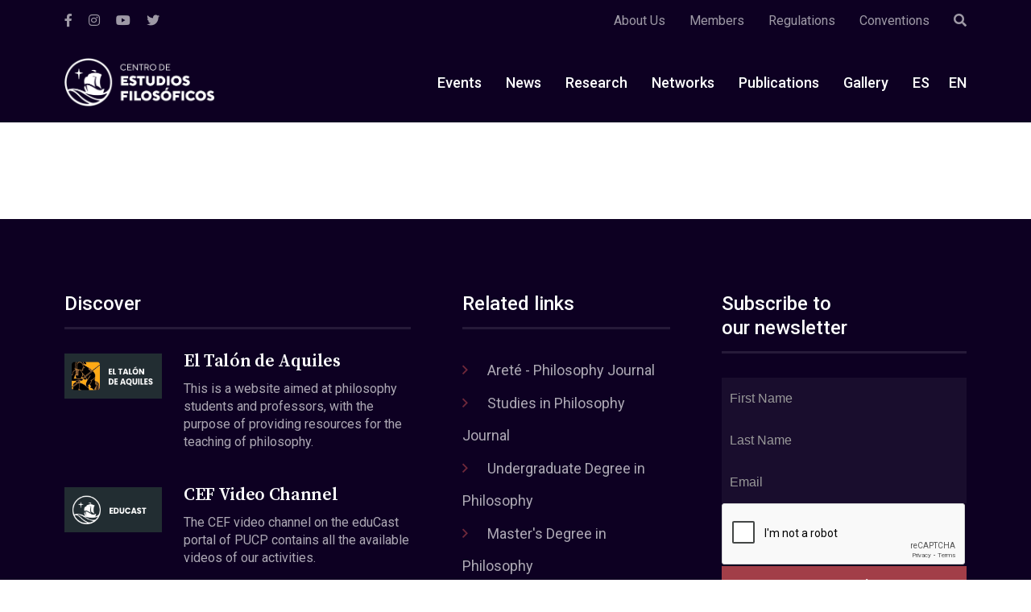

--- FILE ---
content_type: text/html; charset=UTF-8
request_url: https://cef.pucp.edu.pe/en/?attachment_id=1790
body_size: 8318
content:
<!DOCTYPE html>
<html>

<head>
    <meta charset="UTF-8" />
    <meta name="viewport" content="width=device-width, initial-scale=1, user-scalable=no" />
    <!-- Deshabilitar creación de links automáticos en SAFARI' -->
    <meta name="format-detection" content="telephone=no">
    <title>duchampwashere - Centro de Estudios FilosóficosCentro de Estudios Filosóficos</title><meta property="og:title" content="duchampwashere - Centro de Estudios FilosóficosCentro de Estudios Filosóficos" /><meta property="og:type" content="website" /><meta property="og:url" content="https://cef.pucp.edu.pe/en" />    <meta name='robots' content='index, follow, max-image-preview:large, max-snippet:-1, max-video-preview:-1' />
	<style>img:is([sizes="auto" i], [sizes^="auto," i]) { contain-intrinsic-size: 3000px 1500px }</style>
	
<!-- Google Tag Manager for WordPress by gtm4wp.com -->
<script data-cfasync="false" data-pagespeed-no-defer>
	var gtm4wp_datalayer_name = "dataLayer";
	var dataLayer = dataLayer || [];
</script>
<!-- End Google Tag Manager for WordPress by gtm4wp.com -->
	<!-- This site is optimized with the Yoast SEO plugin v25.9 - https://yoast.com/wordpress/plugins/seo/ -->
	<link rel="canonical" href="https://cef.pucp.edu.pe/en/" />
	<meta property="og:locale" content="en_US" />
	<meta property="og:type" content="article" />
	<meta property="og:title" content="duchampwashere - Centro de Estudios Filosóficos" />
	<meta property="og:url" content="https://cef.pucp.edu.pe/en/" />
	<meta property="og:site_name" content="Centro de Estudios Filosóficos" />
	<meta property="article:publisher" content="https://www.facebook.com/CentrodeEstudiosFilosoficosPUCP" />
	<meta property="og:image" content="https://cef.pucp.edu.pe/en" />
	<meta property="og:image:width" content="793" />
	<meta property="og:image:height" content="596" />
	<meta property="og:image:type" content="image/png" />
	<script type="application/ld+json" class="yoast-schema-graph">{"@context":"https://schema.org","@graph":[{"@type":"WebPage","@id":"https://cef.pucp.edu.pe/en/","url":"https://cef.pucp.edu.pe/en/","name":"duchampwashere - Centro de Estudios Filosóficos","isPartOf":{"@id":"https://cef.pucp.edu.pe/en/#website"},"primaryImageOfPage":{"@id":"https://cef.pucp.edu.pe/en/#primaryimage"},"image":{"@id":"https://cef.pucp.edu.pe/en/#primaryimage"},"thumbnailUrl":"https://cef.pucp.edu.pe/wp-content/uploads/2013/05/duchampwashere.png","datePublished":"2013-05-03T17:55:06+00:00","inLanguage":"en-US","potentialAction":[{"@type":"ReadAction","target":[["https://cef.pucp.edu.pe/en/"]]}]},{"@type":"ImageObject","inLanguage":"en-US","@id":"https://cef.pucp.edu.pe/en/#primaryimage","url":"https://cef.pucp.edu.pe/wp-content/uploads/2013/05/duchampwashere.png","contentUrl":"https://cef.pucp.edu.pe/wp-content/uploads/2013/05/duchampwashere.png","width":793,"height":596},{"@type":"WebSite","@id":"https://cef.pucp.edu.pe/en/#website","url":"https://cef.pucp.edu.pe/en/","name":"Centro de Estudios Filosóficos","description":"","potentialAction":[{"@type":"SearchAction","target":{"@type":"EntryPoint","urlTemplate":"https://cef.pucp.edu.pe/en/?s={search_term_string}"},"query-input":{"@type":"PropertyValueSpecification","valueRequired":true,"valueName":"search_term_string"}}],"inLanguage":"en-US"}]}</script>
	<!-- / Yoast SEO plugin. -->


<link rel='dns-prefetch' href='//www.googletagmanager.com' />
<script type="text/javascript">
/* <![CDATA[ */
window._wpemojiSettings = {"baseUrl":"https:\/\/s.w.org\/images\/core\/emoji\/16.0.1\/72x72\/","ext":".png","svgUrl":"https:\/\/s.w.org\/images\/core\/emoji\/16.0.1\/svg\/","svgExt":".svg","source":{"concatemoji":"https:\/\/cef.pucp.edu.pe\/wp-includes\/js\/wp-emoji-release.min.js?ver=6.8.2"}};
/*! This file is auto-generated */
!function(s,n){var o,i,e;function c(e){try{var t={supportTests:e,timestamp:(new Date).valueOf()};sessionStorage.setItem(o,JSON.stringify(t))}catch(e){}}function p(e,t,n){e.clearRect(0,0,e.canvas.width,e.canvas.height),e.fillText(t,0,0);var t=new Uint32Array(e.getImageData(0,0,e.canvas.width,e.canvas.height).data),a=(e.clearRect(0,0,e.canvas.width,e.canvas.height),e.fillText(n,0,0),new Uint32Array(e.getImageData(0,0,e.canvas.width,e.canvas.height).data));return t.every(function(e,t){return e===a[t]})}function u(e,t){e.clearRect(0,0,e.canvas.width,e.canvas.height),e.fillText(t,0,0);for(var n=e.getImageData(16,16,1,1),a=0;a<n.data.length;a++)if(0!==n.data[a])return!1;return!0}function f(e,t,n,a){switch(t){case"flag":return n(e,"\ud83c\udff3\ufe0f\u200d\u26a7\ufe0f","\ud83c\udff3\ufe0f\u200b\u26a7\ufe0f")?!1:!n(e,"\ud83c\udde8\ud83c\uddf6","\ud83c\udde8\u200b\ud83c\uddf6")&&!n(e,"\ud83c\udff4\udb40\udc67\udb40\udc62\udb40\udc65\udb40\udc6e\udb40\udc67\udb40\udc7f","\ud83c\udff4\u200b\udb40\udc67\u200b\udb40\udc62\u200b\udb40\udc65\u200b\udb40\udc6e\u200b\udb40\udc67\u200b\udb40\udc7f");case"emoji":return!a(e,"\ud83e\udedf")}return!1}function g(e,t,n,a){var r="undefined"!=typeof WorkerGlobalScope&&self instanceof WorkerGlobalScope?new OffscreenCanvas(300,150):s.createElement("canvas"),o=r.getContext("2d",{willReadFrequently:!0}),i=(o.textBaseline="top",o.font="600 32px Arial",{});return e.forEach(function(e){i[e]=t(o,e,n,a)}),i}function t(e){var t=s.createElement("script");t.src=e,t.defer=!0,s.head.appendChild(t)}"undefined"!=typeof Promise&&(o="wpEmojiSettingsSupports",i=["flag","emoji"],n.supports={everything:!0,everythingExceptFlag:!0},e=new Promise(function(e){s.addEventListener("DOMContentLoaded",e,{once:!0})}),new Promise(function(t){var n=function(){try{var e=JSON.parse(sessionStorage.getItem(o));if("object"==typeof e&&"number"==typeof e.timestamp&&(new Date).valueOf()<e.timestamp+604800&&"object"==typeof e.supportTests)return e.supportTests}catch(e){}return null}();if(!n){if("undefined"!=typeof Worker&&"undefined"!=typeof OffscreenCanvas&&"undefined"!=typeof URL&&URL.createObjectURL&&"undefined"!=typeof Blob)try{var e="postMessage("+g.toString()+"("+[JSON.stringify(i),f.toString(),p.toString(),u.toString()].join(",")+"));",a=new Blob([e],{type:"text/javascript"}),r=new Worker(URL.createObjectURL(a),{name:"wpTestEmojiSupports"});return void(r.onmessage=function(e){c(n=e.data),r.terminate(),t(n)})}catch(e){}c(n=g(i,f,p,u))}t(n)}).then(function(e){for(var t in e)n.supports[t]=e[t],n.supports.everything=n.supports.everything&&n.supports[t],"flag"!==t&&(n.supports.everythingExceptFlag=n.supports.everythingExceptFlag&&n.supports[t]);n.supports.everythingExceptFlag=n.supports.everythingExceptFlag&&!n.supports.flag,n.DOMReady=!1,n.readyCallback=function(){n.DOMReady=!0}}).then(function(){return e}).then(function(){var e;n.supports.everything||(n.readyCallback(),(e=n.source||{}).concatemoji?t(e.concatemoji):e.wpemoji&&e.twemoji&&(t(e.twemoji),t(e.wpemoji)))}))}((window,document),window._wpemojiSettings);
/* ]]> */
</script>
<style id='wp-emoji-styles-inline-css' type='text/css'>

	img.wp-smiley, img.emoji {
		display: inline !important;
		border: none !important;
		box-shadow: none !important;
		height: 1em !important;
		width: 1em !important;
		margin: 0 0.07em !important;
		vertical-align: -0.1em !important;
		background: none !important;
		padding: 0 !important;
	}
</style>
<link rel='stylesheet' id='wp-block-library-css' href='https://cef.pucp.edu.pe/wp-includes/css/dist/block-library/style.min.css?ver=6.8.2' type='text/css' media='all' />
<style id='classic-theme-styles-inline-css' type='text/css'>
/*! This file is auto-generated */
.wp-block-button__link{color:#fff;background-color:#32373c;border-radius:9999px;box-shadow:none;text-decoration:none;padding:calc(.667em + 2px) calc(1.333em + 2px);font-size:1.125em}.wp-block-file__button{background:#32373c;color:#fff;text-decoration:none}
</style>
<style id='global-styles-inline-css' type='text/css'>
:root{--wp--preset--aspect-ratio--square: 1;--wp--preset--aspect-ratio--4-3: 4/3;--wp--preset--aspect-ratio--3-4: 3/4;--wp--preset--aspect-ratio--3-2: 3/2;--wp--preset--aspect-ratio--2-3: 2/3;--wp--preset--aspect-ratio--16-9: 16/9;--wp--preset--aspect-ratio--9-16: 9/16;--wp--preset--color--black: #000000;--wp--preset--color--cyan-bluish-gray: #abb8c3;--wp--preset--color--white: #ffffff;--wp--preset--color--pale-pink: #f78da7;--wp--preset--color--vivid-red: #cf2e2e;--wp--preset--color--luminous-vivid-orange: #ff6900;--wp--preset--color--luminous-vivid-amber: #fcb900;--wp--preset--color--light-green-cyan: #7bdcb5;--wp--preset--color--vivid-green-cyan: #00d084;--wp--preset--color--pale-cyan-blue: #8ed1fc;--wp--preset--color--vivid-cyan-blue: #0693e3;--wp--preset--color--vivid-purple: #9b51e0;--wp--preset--gradient--vivid-cyan-blue-to-vivid-purple: linear-gradient(135deg,rgba(6,147,227,1) 0%,rgb(155,81,224) 100%);--wp--preset--gradient--light-green-cyan-to-vivid-green-cyan: linear-gradient(135deg,rgb(122,220,180) 0%,rgb(0,208,130) 100%);--wp--preset--gradient--luminous-vivid-amber-to-luminous-vivid-orange: linear-gradient(135deg,rgba(252,185,0,1) 0%,rgba(255,105,0,1) 100%);--wp--preset--gradient--luminous-vivid-orange-to-vivid-red: linear-gradient(135deg,rgba(255,105,0,1) 0%,rgb(207,46,46) 100%);--wp--preset--gradient--very-light-gray-to-cyan-bluish-gray: linear-gradient(135deg,rgb(238,238,238) 0%,rgb(169,184,195) 100%);--wp--preset--gradient--cool-to-warm-spectrum: linear-gradient(135deg,rgb(74,234,220) 0%,rgb(151,120,209) 20%,rgb(207,42,186) 40%,rgb(238,44,130) 60%,rgb(251,105,98) 80%,rgb(254,248,76) 100%);--wp--preset--gradient--blush-light-purple: linear-gradient(135deg,rgb(255,206,236) 0%,rgb(152,150,240) 100%);--wp--preset--gradient--blush-bordeaux: linear-gradient(135deg,rgb(254,205,165) 0%,rgb(254,45,45) 50%,rgb(107,0,62) 100%);--wp--preset--gradient--luminous-dusk: linear-gradient(135deg,rgb(255,203,112) 0%,rgb(199,81,192) 50%,rgb(65,88,208) 100%);--wp--preset--gradient--pale-ocean: linear-gradient(135deg,rgb(255,245,203) 0%,rgb(182,227,212) 50%,rgb(51,167,181) 100%);--wp--preset--gradient--electric-grass: linear-gradient(135deg,rgb(202,248,128) 0%,rgb(113,206,126) 100%);--wp--preset--gradient--midnight: linear-gradient(135deg,rgb(2,3,129) 0%,rgb(40,116,252) 100%);--wp--preset--font-size--small: 13px;--wp--preset--font-size--medium: 20px;--wp--preset--font-size--large: 36px;--wp--preset--font-size--x-large: 42px;--wp--preset--spacing--20: 0.44rem;--wp--preset--spacing--30: 0.67rem;--wp--preset--spacing--40: 1rem;--wp--preset--spacing--50: 1.5rem;--wp--preset--spacing--60: 2.25rem;--wp--preset--spacing--70: 3.38rem;--wp--preset--spacing--80: 5.06rem;--wp--preset--shadow--natural: 6px 6px 9px rgba(0, 0, 0, 0.2);--wp--preset--shadow--deep: 12px 12px 50px rgba(0, 0, 0, 0.4);--wp--preset--shadow--sharp: 6px 6px 0px rgba(0, 0, 0, 0.2);--wp--preset--shadow--outlined: 6px 6px 0px -3px rgba(255, 255, 255, 1), 6px 6px rgba(0, 0, 0, 1);--wp--preset--shadow--crisp: 6px 6px 0px rgba(0, 0, 0, 1);}:where(.is-layout-flex){gap: 0.5em;}:where(.is-layout-grid){gap: 0.5em;}body .is-layout-flex{display: flex;}.is-layout-flex{flex-wrap: wrap;align-items: center;}.is-layout-flex > :is(*, div){margin: 0;}body .is-layout-grid{display: grid;}.is-layout-grid > :is(*, div){margin: 0;}:where(.wp-block-columns.is-layout-flex){gap: 2em;}:where(.wp-block-columns.is-layout-grid){gap: 2em;}:where(.wp-block-post-template.is-layout-flex){gap: 1.25em;}:where(.wp-block-post-template.is-layout-grid){gap: 1.25em;}.has-black-color{color: var(--wp--preset--color--black) !important;}.has-cyan-bluish-gray-color{color: var(--wp--preset--color--cyan-bluish-gray) !important;}.has-white-color{color: var(--wp--preset--color--white) !important;}.has-pale-pink-color{color: var(--wp--preset--color--pale-pink) !important;}.has-vivid-red-color{color: var(--wp--preset--color--vivid-red) !important;}.has-luminous-vivid-orange-color{color: var(--wp--preset--color--luminous-vivid-orange) !important;}.has-luminous-vivid-amber-color{color: var(--wp--preset--color--luminous-vivid-amber) !important;}.has-light-green-cyan-color{color: var(--wp--preset--color--light-green-cyan) !important;}.has-vivid-green-cyan-color{color: var(--wp--preset--color--vivid-green-cyan) !important;}.has-pale-cyan-blue-color{color: var(--wp--preset--color--pale-cyan-blue) !important;}.has-vivid-cyan-blue-color{color: var(--wp--preset--color--vivid-cyan-blue) !important;}.has-vivid-purple-color{color: var(--wp--preset--color--vivid-purple) !important;}.has-black-background-color{background-color: var(--wp--preset--color--black) !important;}.has-cyan-bluish-gray-background-color{background-color: var(--wp--preset--color--cyan-bluish-gray) !important;}.has-white-background-color{background-color: var(--wp--preset--color--white) !important;}.has-pale-pink-background-color{background-color: var(--wp--preset--color--pale-pink) !important;}.has-vivid-red-background-color{background-color: var(--wp--preset--color--vivid-red) !important;}.has-luminous-vivid-orange-background-color{background-color: var(--wp--preset--color--luminous-vivid-orange) !important;}.has-luminous-vivid-amber-background-color{background-color: var(--wp--preset--color--luminous-vivid-amber) !important;}.has-light-green-cyan-background-color{background-color: var(--wp--preset--color--light-green-cyan) !important;}.has-vivid-green-cyan-background-color{background-color: var(--wp--preset--color--vivid-green-cyan) !important;}.has-pale-cyan-blue-background-color{background-color: var(--wp--preset--color--pale-cyan-blue) !important;}.has-vivid-cyan-blue-background-color{background-color: var(--wp--preset--color--vivid-cyan-blue) !important;}.has-vivid-purple-background-color{background-color: var(--wp--preset--color--vivid-purple) !important;}.has-black-border-color{border-color: var(--wp--preset--color--black) !important;}.has-cyan-bluish-gray-border-color{border-color: var(--wp--preset--color--cyan-bluish-gray) !important;}.has-white-border-color{border-color: var(--wp--preset--color--white) !important;}.has-pale-pink-border-color{border-color: var(--wp--preset--color--pale-pink) !important;}.has-vivid-red-border-color{border-color: var(--wp--preset--color--vivid-red) !important;}.has-luminous-vivid-orange-border-color{border-color: var(--wp--preset--color--luminous-vivid-orange) !important;}.has-luminous-vivid-amber-border-color{border-color: var(--wp--preset--color--luminous-vivid-amber) !important;}.has-light-green-cyan-border-color{border-color: var(--wp--preset--color--light-green-cyan) !important;}.has-vivid-green-cyan-border-color{border-color: var(--wp--preset--color--vivid-green-cyan) !important;}.has-pale-cyan-blue-border-color{border-color: var(--wp--preset--color--pale-cyan-blue) !important;}.has-vivid-cyan-blue-border-color{border-color: var(--wp--preset--color--vivid-cyan-blue) !important;}.has-vivid-purple-border-color{border-color: var(--wp--preset--color--vivid-purple) !important;}.has-vivid-cyan-blue-to-vivid-purple-gradient-background{background: var(--wp--preset--gradient--vivid-cyan-blue-to-vivid-purple) !important;}.has-light-green-cyan-to-vivid-green-cyan-gradient-background{background: var(--wp--preset--gradient--light-green-cyan-to-vivid-green-cyan) !important;}.has-luminous-vivid-amber-to-luminous-vivid-orange-gradient-background{background: var(--wp--preset--gradient--luminous-vivid-amber-to-luminous-vivid-orange) !important;}.has-luminous-vivid-orange-to-vivid-red-gradient-background{background: var(--wp--preset--gradient--luminous-vivid-orange-to-vivid-red) !important;}.has-very-light-gray-to-cyan-bluish-gray-gradient-background{background: var(--wp--preset--gradient--very-light-gray-to-cyan-bluish-gray) !important;}.has-cool-to-warm-spectrum-gradient-background{background: var(--wp--preset--gradient--cool-to-warm-spectrum) !important;}.has-blush-light-purple-gradient-background{background: var(--wp--preset--gradient--blush-light-purple) !important;}.has-blush-bordeaux-gradient-background{background: var(--wp--preset--gradient--blush-bordeaux) !important;}.has-luminous-dusk-gradient-background{background: var(--wp--preset--gradient--luminous-dusk) !important;}.has-pale-ocean-gradient-background{background: var(--wp--preset--gradient--pale-ocean) !important;}.has-electric-grass-gradient-background{background: var(--wp--preset--gradient--electric-grass) !important;}.has-midnight-gradient-background{background: var(--wp--preset--gradient--midnight) !important;}.has-small-font-size{font-size: var(--wp--preset--font-size--small) !important;}.has-medium-font-size{font-size: var(--wp--preset--font-size--medium) !important;}.has-large-font-size{font-size: var(--wp--preset--font-size--large) !important;}.has-x-large-font-size{font-size: var(--wp--preset--font-size--x-large) !important;}
:where(.wp-block-post-template.is-layout-flex){gap: 1.25em;}:where(.wp-block-post-template.is-layout-grid){gap: 1.25em;}
:where(.wp-block-columns.is-layout-flex){gap: 2em;}:where(.wp-block-columns.is-layout-grid){gap: 2em;}
:root :where(.wp-block-pullquote){font-size: 1.5em;line-height: 1.6;}
</style>
<link rel='stylesheet' id='main-style-css' href='https://cef.pucp.edu.pe/wp-content/themes/pucp-cef/style.css?ver=0.1.6' type='text/css' media='all' />
<script type="text/javascript" src="https://cef.pucp.edu.pe/wp-includes/js/jquery/jquery.min.js?ver=3.7.1" id="jquery-core-js"></script>
<script type="text/javascript" src="https://cef.pucp.edu.pe/wp-includes/js/jquery/jquery-migrate.min.js?ver=3.4.1" id="jquery-migrate-js"></script>
<script type="text/javascript" id="my_js-js-extra">
/* <![CDATA[ */
var ajax_var = {"url":"https:\/\/cef.pucp.edu.pe\/wp-admin\/admin-ajax.php","nonce":"b4ee73eea4","action":"mensajear"};
/* ]]> */
</script>
<script type="text/javascript" src="https://cef.pucp.edu.pe/wp-content/plugins/api-airtables/airtable.js?ver=6.8.2" id="my_js-js"></script>
<link rel="https://api.w.org/" href="https://cef.pucp.edu.pe/en/wp-json/" /><link rel="alternate" title="JSON" type="application/json" href="https://cef.pucp.edu.pe/en/wp-json/wp/v2/media/1790" /><link rel="EditURI" type="application/rsd+xml" title="RSD" href="https://cef.pucp.edu.pe/xmlrpc.php?rsd" />
<meta name="generator" content="WordPress 6.8.2" />
<link rel='shortlink' href='https://cef.pucp.edu.pe/en/?p=1790' />
<link rel="alternate" title="oEmbed (JSON)" type="application/json+oembed" href="https://cef.pucp.edu.pe/en/wp-json/oembed/1.0/embed?url=https%3A%2F%2Fcef.pucp.edu.pe%2Fen%2F%3Fattachment_id%3D1790" />
<link rel="alternate" title="oEmbed (XML)" type="text/xml+oembed" href="https://cef.pucp.edu.pe/en/wp-json/oembed/1.0/embed?url=https%3A%2F%2Fcef.pucp.edu.pe%2Fen%2F%3Fattachment_id%3D1790&#038;format=xml" />
<meta name="generator" content="Site Kit by Google 1.161.0" /><script language="javascript" type="text/javascript">
			 var style = document.createElement("style");
			 style.type = "text/css";
			 style.id = "antiClickjack";
			 if ("cssText" in style){
			   style.cssText = "body{display:none !important;}";
			 }else{
			   style.innerHTML = "body{display:none !important;}";
			}
			document.getElementsByTagName("head")[0].appendChild(style);

			if (top.document.domain === document.domain) {
			 var antiClickjack = document.getElementById("antiClickjack");
			 antiClickjack.parentNode.removeChild(antiClickjack);
			} else {
			 top.location = self.location;
			}
		  </script><style>
.qtranxs_flag_es {background-image: url(https://cef.pucp.edu.pe/wp-content/plugins/qtranslate-xt-master/flags/es.png); background-repeat: no-repeat;}
.qtranxs_flag_en {background-image: url(https://cef.pucp.edu.pe/wp-content/plugins/qtranslate-xt-master/flags/gb.png); background-repeat: no-repeat;}
</style>
<link hreflang="es" href="https://cef.pucp.edu.pe/?attachment_id=1790" rel="alternate" />
<link hreflang="en" href="https://cef.pucp.edu.pe/en/?attachment_id=1790" rel="alternate" />
<link hreflang="x-default" href="https://cef.pucp.edu.pe/?attachment_id=1790" rel="alternate" />
<meta name="generator" content="qTranslate-XT 3.14.0.dev.1" />

<!-- Google Tag Manager for WordPress by gtm4wp.com -->
<!-- GTM Container placement set to automatic -->
<script data-cfasync="false" data-pagespeed-no-defer type="text/javascript">
	var dataLayer_content = {"pagePostType":"attachment","pagePostType2":"single-attachment","pagePostAuthor":"dcipucp"};
	dataLayer.push( dataLayer_content );
</script>
<script data-cfasync="false" data-pagespeed-no-defer type="text/javascript">
(function(w,d,s,l,i){w[l]=w[l]||[];w[l].push({'gtm.start':
new Date().getTime(),event:'gtm.js'});var f=d.getElementsByTagName(s)[0],
j=d.createElement(s),dl=l!='dataLayer'?'&l='+l:'';j.async=true;j.src=
'//www.googletagmanager.com/gtm.js?id='+i+dl;f.parentNode.insertBefore(j,f);
})(window,document,'script','dataLayer','GTM-P4864XH');
</script>
<!-- End Google Tag Manager for WordPress by gtm4wp.com --><link rel="icon" href="https://cef.pucp.edu.pe/wp-content/uploads/2024/04/pucp-favicon.png" sizes="32x32" />
<link rel="icon" href="https://cef.pucp.edu.pe/wp-content/uploads/2024/04/pucp-favicon.png" sizes="192x192" />
<link rel="apple-touch-icon" href="https://cef.pucp.edu.pe/wp-content/uploads/2024/04/pucp-favicon.png" />
<meta name="msapplication-TileImage" content="https://cef.pucp.edu.pe/wp-content/uploads/2024/04/pucp-favicon.png" />
    <!--[if lt IE 9]>
    <script src="//cdnjs.cloudflare.com/ajax/libs/html5shiv/3.7.3/html5shiv.min.js"></script>
    <script src="https://cef.pucp.edu.pe/wp-content/themes/pucp-cef/respond.js"></script>
    <![endif]-->

    </head>
<body>
    
    <div class="top-bar">
    <div class="container">
        <div class="top-bar__container">
                            <ul class="top-bar__social">
                                            <li><a href="https://www.facebook.com/CentrodeEstudiosFilosoficosPUCP" target="_blank"><i class="fab fa-facebook-f"></i></a></li>
                                            <li><a href="https://instagram.com/cefpucp?igshid=YmMyMTA2M2Y=" target="_blank"><i class="fab fa-instagram"></i></a></li>
                                            <li><a href="https://www.youtube.com/channel/UCE_XJdG7KQxJ_XQT2KlA0mw" target="_blank"><i class="fab fa-youtube"></i></a></li>
                                            <li><a href="https://twitter.com/CEFPUCP" target="_blank"><i class="fab fa-twitter"></i></a></li>
                                    </ul>
            
            <ul class="top-bar__nav">
                                                            <li class=""><a href="https://cef.pucp.edu.pe/en/acerca-de-nosotros/" target="_self">About Us</a></li>
                                            <li class=""><a href="https://cef.pucp.edu.pe/en/miembros/" target="_self">Members</a></li>
                                            <li class=""><a href="https://cef.pucp.edu.pe/wp-content/uploads/2020/07/NUEVO-REGLAMENTO-CEF-noviembre-2017.pdf" target="_self">Regulations</a></li>
                                            <li class=""><a href="https://cef.pucp.edu.pe/en/convenios/" target="_self">Conventions</a></li>
                                                    <li><a href="" class='js-search-open'><i class="fas fa-search"></i></a></li>
            </ul>
        </div>
    </div>
</div>
    <nav class="menu">
    <div class="container">
        <div class="menu__container">
            <div class="menu__logo-wrapper">
                <a href='https://cef.pucp.edu.pe' class="menu__logo">
                    <img src="https://cef.pucp.edu.pe/wp-content/uploads/2025/05/logo_pucp_new-01.png" alt="">
                </a>
                <div class="menu__mobile-wrap">
                    <button class="menu__mobile | js-search-open">
                        <i class="far fa-search"></i>
                    </button>
                    <button class="menu__mobile | js-menu-button">
                        <i class="fas fa-bars"></i>
                    </button>
                </div>
            </div>
            <div class="menu__list-wrap | js-menu-list">

                                <ul class='menu__list'>
                                            <li class=""><a href="https://cef.pucp.edu.pe/en/eventos/">Events</a></li>
                                            <li class=""><a href="https://cef.pucp.edu.pe/en/novedades/">News</a></li>
                                            <li class=""><a href="https://cef.pucp.edu.pe/en/investigacion/">Research</a></li>
                                            <li class=""><a href="https://cef.pucp.edu.pe/en/redes-y-becas/redes/">Networks</a></li>
                                            <li class=""><a href="https://cef.pucp.edu.pe/en/publicaciones/">Publications</a></li>
                                            <li class=""><a href="https://cef.pucp.edu.pe/en/galeria/">Gallery</a></li>
                                                                        <li class="menu__idioma">
                                                    <a class="" href="/en/?attachment_id=1790&lang=es">ES</a>
                                                    <a class="active" href="/en/?attachment_id=1790&lang=en">EN</a>
                                            </li>
                </ul>
                
                                    <ul class="menu__list-sec">
                                            <li class=""><a href="https://cef.pucp.edu.pe/en/acerca-de-nosotros/">About Us</a></li>
                                            <li class=""><a href="https://cef.pucp.edu.pe/en/miembros/">Members</a></li>
                                            <li class=""><a href="https://cef.pucp.edu.pe/wp-content/uploads/2020/07/NUEVO-REGLAMENTO-CEF-noviembre-2017.pdf">Regulations</a></li>
                                            <li class=""><a href="https://cef.pucp.edu.pe/en/convenios/">Conventions</a></li>
                                        </ul>
                            </div>
        </div>
    </div>
</nav>    <div class="header-search | js-search-box">
    <div class="container">
        <div class="header-search__container">
            <form action="https://cef.pucp.edu.pe/en/" class="header-search__form js-sanitized">
                <input class='header-search__input' type="text" value='' placeholder='Type here' name="s" id="">
                <button class='header-search__submit ' type="submit"><span>Search</span> <i class="far fa-search"></i></button>
                <button class='header-search__esc | js-search-close'><span>Close</span><i class="fal fa-times"></i></button>
            </form>
        </div>
    </div>
</div>


<!--[if lte IE 9]>
<script src="https://cef.pucp.edu.pe/wp-content/themes/pucp-cef/polyfills/flexibility.js"></script>
<script type="text/javascript">
    // Flexbox Pollyfill
    window.onload=function(){
        flexibility(document.documentElement);
    }
</script>
<![endif]-->
<!--[if lte IE 11]>
<script src="https://cef.pucp.edu.pe/wp-content/themes/pucp-cef/polyfills/ofi.min.js"></script>
<script type="text/javascript">
    // Object Fit Pollyfill
    objectFitImages();
</script>
<![endif]--><footer class="footer footer--margin">
    <div class="container">
        <div class="footer__container">
                        <div class="footer__left">
                <div class="footer__descubre">

                    <h4 class="footer__subtitle">Discover</h4>
                                        <div class="footer__descubre-item">
                                                    <figure class="footer__descubre-image">
                                <img width="196" height="90" src="https://cef.pucp.edu.pe/wp-content/uploads/2023/03/eltalon.png" class="" alt="" decoding="async" loading="lazy" />                            </figure>
                        
                        <div class="footer__descubre-content">
                                                                                                <h5><a href="http://eltalondeaquiles.pucp.edu.pe/" target="_blank">El Talón de Aquiles</a></h5>
                                                            
                                                            <p>This is a website aimed at philosophy students and professors, with the purpose of providing resources for the teaching of philosophy.</p>
                                                    </div>
                    </div>
                                        <div class="footer__descubre-item">
                                                    <figure class="footer__descubre-image">
                                <img width="196" height="90" src="https://cef.pucp.edu.pe/wp-content/uploads/2023/03/educast.png" class="" alt="" decoding="async" loading="lazy" />                            </figure>
                        
                        <div class="footer__descubre-content">
                                                                                                <h5><a href="http://educast.pucp.edu.pe/cef" target="_blank">CEF Video Channel</a></h5>
                                                            
                                                            <p>The CEF video channel on the eduCast portal of PUCP contains all the available videos of our activities.</p>
                                                    </div>
                    </div>
                                    </div>
            </div>
                        <div class="footer__center">

                                    <div class="footer__relacionados">
                        <h4 class="footer__subtitle">Related links</h4>
                        <ul class="footer__relacionados-list">
                                                            <li class="footer__relacionados-item"><a href="https://revistas.pucp.edu.pe/index.php/arete" target="_blank">Areté - Philosophy Journal</a></li>
                                                            <li class="footer__relacionados-item"><a href="https://revistas.pucp.edu.pe/index.php/estudiosdefilosofia" target="_blank">Studies in Philosophy Journal</a></li>
                                                            <li class="footer__relacionados-item"><a href="https://facultad.pucp.edu.pe/letras-ciencias-humanas/especialidades/filosofia/presentacion/" target="_blank">Undergraduate Degree in Philosophy</a></li>
                                                            <li class="footer__relacionados-item"><a href="https://posgrado.pucp.edu.pe/maestria/filosofia/" target="_blank">Master's Degree in Philosophy</a></li>
                                                            <li class="footer__relacionados-item"><a href="https://posgrado.pucp.edu.pe/doctorados/doctorado-filosofia/" target="_blank">PhD in Philosophy</a></li>
                                                            <li class="footer__relacionados-item"><a href="https://www.pucp.edu.pe/carrera/humanidades/?pag=doc_filosofia" target="_blank">Philosophy Section, Department of Humanities</a></li>
                                                            <li class="footer__relacionados-item"><a href="https://www.pucp.edu.pe/" target="_blank">Home PUCP</a></li>
                                                    </ul>
                    </div>
                
                                    <h4 class="footer__subtitle">Follow us</h4>
                    <div class="footer__socials">
                                                    <a href="https://www.facebook.com/CentrodeEstudiosFilosoficosPUCP" target="_blank">
                                <i class="fab fa-fw fa-facebook-f"></i>
                            </a>
                                                    <a href="https://instagram.com/cefpucp?igshid=YmMyMTA2M2Y=" target="_blank">
                                <i class="fab fa-fw fa-instagram"></i>
                            </a>
                                                    <a href="https://www.youtube.com/channel/UCE_XJdG7KQxJ_XQT2KlA0mw" target="_blank">
                                <i class="fab fa-fw fa-youtube"></i>
                            </a>
                                                    <a href="https://twitter.com/CEFPUCP" target="_blank">
                                <i class="fab fa-fw fa-twitter"></i>
                            </a>
                                            </div>
                
            </div>
            <div class="footer__right">

                <div class="footer__boletin">
                    <h4 class="footer__subtitle">Subscribe to <br /> our newsletter</h4>

                        <style>
        .__swfairtable #RespuestaDeProceso {
            display: none;
            width: 100%;
            color: #fff !important;
            background: #0b7845;
            padding: .625rem;
            border-radius: 5px;
            -webkit-animation: footerRespuesta .4s ease;
            animation: footerRespuesta .4s ease
        }
        .__swfairtable #RespuestaDeProceso.visible {
            display: block
        }
    </style>
    <div class="__swfairtable">
        <div id="RespuestaDeProceso"></div>
        <script src='https://www.google.com/recaptcha/api.js'></script>
        <form method="POST" id="btnEnviarAirTable" class="footer__form" action="#">
            <input name="Nombre" type="text" placeholder="First Name">
            <input name="Apellidos" type="text" placeholder="Last Name">
            <input name="Correo" type="email" placeholder="Email">
            <div class="g-recaptcha" data-sitekey="6LfCqygUAAAAAL2cWaRb7PAOAjyDWRjZ4L4q9JvR"></div>
            <button type="submit">Sign up<i class="fas fa-arrow-right"></i></button>
        </form>
    </div>


                    <h4 class="footer__subtitle">Contacto</h4>
                    <p>RUC: 20155945860<br>Razón Social: PONTIFICIA UNIVERSIDAD CATOLICA DEL PERU</p>
                </div>

            </div>
        </div>
    </div>
</footer><script type="speculationrules">
{"prefetch":[{"source":"document","where":{"and":[{"href_matches":"\/en\/*"},{"not":{"href_matches":["\/wp-*.php","\/wp-admin\/*","\/wp-content\/uploads\/*","\/wp-content\/*","\/wp-content\/plugins\/*","\/wp-content\/themes\/pucp-cef\/*","\/en\/*\\?(.+)"]}},{"not":{"selector_matches":"a[rel~=\"nofollow\"]"}},{"not":{"selector_matches":".no-prefetch, .no-prefetch a"}}]},"eagerness":"conservative"}]}
</script>
<script type="text/javascript" src="https://cef.pucp.edu.pe/wp-content/themes/pucp-cef/concat.min.js?ver=0.1.6" id="main-scripts-js"></script>
</body>
</html>
<!--
Performance optimized by W3 Total Cache. Learn more: https://www.boldgrid.com/w3-total-cache/


Served from: cef.pucp.edu.pe @ 2026-01-22 17:30:15 by W3 Total Cache
-->

--- FILE ---
content_type: text/html; charset=utf-8
request_url: https://www.google.com/recaptcha/api2/anchor?ar=1&k=6LfCqygUAAAAAL2cWaRb7PAOAjyDWRjZ4L4q9JvR&co=aHR0cHM6Ly9jZWYucHVjcC5lZHUucGU6NDQz&hl=en&v=PoyoqOPhxBO7pBk68S4YbpHZ&size=normal&anchor-ms=20000&execute-ms=30000&cb=mjn77n4krbg7
body_size: 49401
content:
<!DOCTYPE HTML><html dir="ltr" lang="en"><head><meta http-equiv="Content-Type" content="text/html; charset=UTF-8">
<meta http-equiv="X-UA-Compatible" content="IE=edge">
<title>reCAPTCHA</title>
<style type="text/css">
/* cyrillic-ext */
@font-face {
  font-family: 'Roboto';
  font-style: normal;
  font-weight: 400;
  font-stretch: 100%;
  src: url(//fonts.gstatic.com/s/roboto/v48/KFO7CnqEu92Fr1ME7kSn66aGLdTylUAMa3GUBHMdazTgWw.woff2) format('woff2');
  unicode-range: U+0460-052F, U+1C80-1C8A, U+20B4, U+2DE0-2DFF, U+A640-A69F, U+FE2E-FE2F;
}
/* cyrillic */
@font-face {
  font-family: 'Roboto';
  font-style: normal;
  font-weight: 400;
  font-stretch: 100%;
  src: url(//fonts.gstatic.com/s/roboto/v48/KFO7CnqEu92Fr1ME7kSn66aGLdTylUAMa3iUBHMdazTgWw.woff2) format('woff2');
  unicode-range: U+0301, U+0400-045F, U+0490-0491, U+04B0-04B1, U+2116;
}
/* greek-ext */
@font-face {
  font-family: 'Roboto';
  font-style: normal;
  font-weight: 400;
  font-stretch: 100%;
  src: url(//fonts.gstatic.com/s/roboto/v48/KFO7CnqEu92Fr1ME7kSn66aGLdTylUAMa3CUBHMdazTgWw.woff2) format('woff2');
  unicode-range: U+1F00-1FFF;
}
/* greek */
@font-face {
  font-family: 'Roboto';
  font-style: normal;
  font-weight: 400;
  font-stretch: 100%;
  src: url(//fonts.gstatic.com/s/roboto/v48/KFO7CnqEu92Fr1ME7kSn66aGLdTylUAMa3-UBHMdazTgWw.woff2) format('woff2');
  unicode-range: U+0370-0377, U+037A-037F, U+0384-038A, U+038C, U+038E-03A1, U+03A3-03FF;
}
/* math */
@font-face {
  font-family: 'Roboto';
  font-style: normal;
  font-weight: 400;
  font-stretch: 100%;
  src: url(//fonts.gstatic.com/s/roboto/v48/KFO7CnqEu92Fr1ME7kSn66aGLdTylUAMawCUBHMdazTgWw.woff2) format('woff2');
  unicode-range: U+0302-0303, U+0305, U+0307-0308, U+0310, U+0312, U+0315, U+031A, U+0326-0327, U+032C, U+032F-0330, U+0332-0333, U+0338, U+033A, U+0346, U+034D, U+0391-03A1, U+03A3-03A9, U+03B1-03C9, U+03D1, U+03D5-03D6, U+03F0-03F1, U+03F4-03F5, U+2016-2017, U+2034-2038, U+203C, U+2040, U+2043, U+2047, U+2050, U+2057, U+205F, U+2070-2071, U+2074-208E, U+2090-209C, U+20D0-20DC, U+20E1, U+20E5-20EF, U+2100-2112, U+2114-2115, U+2117-2121, U+2123-214F, U+2190, U+2192, U+2194-21AE, U+21B0-21E5, U+21F1-21F2, U+21F4-2211, U+2213-2214, U+2216-22FF, U+2308-230B, U+2310, U+2319, U+231C-2321, U+2336-237A, U+237C, U+2395, U+239B-23B7, U+23D0, U+23DC-23E1, U+2474-2475, U+25AF, U+25B3, U+25B7, U+25BD, U+25C1, U+25CA, U+25CC, U+25FB, U+266D-266F, U+27C0-27FF, U+2900-2AFF, U+2B0E-2B11, U+2B30-2B4C, U+2BFE, U+3030, U+FF5B, U+FF5D, U+1D400-1D7FF, U+1EE00-1EEFF;
}
/* symbols */
@font-face {
  font-family: 'Roboto';
  font-style: normal;
  font-weight: 400;
  font-stretch: 100%;
  src: url(//fonts.gstatic.com/s/roboto/v48/KFO7CnqEu92Fr1ME7kSn66aGLdTylUAMaxKUBHMdazTgWw.woff2) format('woff2');
  unicode-range: U+0001-000C, U+000E-001F, U+007F-009F, U+20DD-20E0, U+20E2-20E4, U+2150-218F, U+2190, U+2192, U+2194-2199, U+21AF, U+21E6-21F0, U+21F3, U+2218-2219, U+2299, U+22C4-22C6, U+2300-243F, U+2440-244A, U+2460-24FF, U+25A0-27BF, U+2800-28FF, U+2921-2922, U+2981, U+29BF, U+29EB, U+2B00-2BFF, U+4DC0-4DFF, U+FFF9-FFFB, U+10140-1018E, U+10190-1019C, U+101A0, U+101D0-101FD, U+102E0-102FB, U+10E60-10E7E, U+1D2C0-1D2D3, U+1D2E0-1D37F, U+1F000-1F0FF, U+1F100-1F1AD, U+1F1E6-1F1FF, U+1F30D-1F30F, U+1F315, U+1F31C, U+1F31E, U+1F320-1F32C, U+1F336, U+1F378, U+1F37D, U+1F382, U+1F393-1F39F, U+1F3A7-1F3A8, U+1F3AC-1F3AF, U+1F3C2, U+1F3C4-1F3C6, U+1F3CA-1F3CE, U+1F3D4-1F3E0, U+1F3ED, U+1F3F1-1F3F3, U+1F3F5-1F3F7, U+1F408, U+1F415, U+1F41F, U+1F426, U+1F43F, U+1F441-1F442, U+1F444, U+1F446-1F449, U+1F44C-1F44E, U+1F453, U+1F46A, U+1F47D, U+1F4A3, U+1F4B0, U+1F4B3, U+1F4B9, U+1F4BB, U+1F4BF, U+1F4C8-1F4CB, U+1F4D6, U+1F4DA, U+1F4DF, U+1F4E3-1F4E6, U+1F4EA-1F4ED, U+1F4F7, U+1F4F9-1F4FB, U+1F4FD-1F4FE, U+1F503, U+1F507-1F50B, U+1F50D, U+1F512-1F513, U+1F53E-1F54A, U+1F54F-1F5FA, U+1F610, U+1F650-1F67F, U+1F687, U+1F68D, U+1F691, U+1F694, U+1F698, U+1F6AD, U+1F6B2, U+1F6B9-1F6BA, U+1F6BC, U+1F6C6-1F6CF, U+1F6D3-1F6D7, U+1F6E0-1F6EA, U+1F6F0-1F6F3, U+1F6F7-1F6FC, U+1F700-1F7FF, U+1F800-1F80B, U+1F810-1F847, U+1F850-1F859, U+1F860-1F887, U+1F890-1F8AD, U+1F8B0-1F8BB, U+1F8C0-1F8C1, U+1F900-1F90B, U+1F93B, U+1F946, U+1F984, U+1F996, U+1F9E9, U+1FA00-1FA6F, U+1FA70-1FA7C, U+1FA80-1FA89, U+1FA8F-1FAC6, U+1FACE-1FADC, U+1FADF-1FAE9, U+1FAF0-1FAF8, U+1FB00-1FBFF;
}
/* vietnamese */
@font-face {
  font-family: 'Roboto';
  font-style: normal;
  font-weight: 400;
  font-stretch: 100%;
  src: url(//fonts.gstatic.com/s/roboto/v48/KFO7CnqEu92Fr1ME7kSn66aGLdTylUAMa3OUBHMdazTgWw.woff2) format('woff2');
  unicode-range: U+0102-0103, U+0110-0111, U+0128-0129, U+0168-0169, U+01A0-01A1, U+01AF-01B0, U+0300-0301, U+0303-0304, U+0308-0309, U+0323, U+0329, U+1EA0-1EF9, U+20AB;
}
/* latin-ext */
@font-face {
  font-family: 'Roboto';
  font-style: normal;
  font-weight: 400;
  font-stretch: 100%;
  src: url(//fonts.gstatic.com/s/roboto/v48/KFO7CnqEu92Fr1ME7kSn66aGLdTylUAMa3KUBHMdazTgWw.woff2) format('woff2');
  unicode-range: U+0100-02BA, U+02BD-02C5, U+02C7-02CC, U+02CE-02D7, U+02DD-02FF, U+0304, U+0308, U+0329, U+1D00-1DBF, U+1E00-1E9F, U+1EF2-1EFF, U+2020, U+20A0-20AB, U+20AD-20C0, U+2113, U+2C60-2C7F, U+A720-A7FF;
}
/* latin */
@font-face {
  font-family: 'Roboto';
  font-style: normal;
  font-weight: 400;
  font-stretch: 100%;
  src: url(//fonts.gstatic.com/s/roboto/v48/KFO7CnqEu92Fr1ME7kSn66aGLdTylUAMa3yUBHMdazQ.woff2) format('woff2');
  unicode-range: U+0000-00FF, U+0131, U+0152-0153, U+02BB-02BC, U+02C6, U+02DA, U+02DC, U+0304, U+0308, U+0329, U+2000-206F, U+20AC, U+2122, U+2191, U+2193, U+2212, U+2215, U+FEFF, U+FFFD;
}
/* cyrillic-ext */
@font-face {
  font-family: 'Roboto';
  font-style: normal;
  font-weight: 500;
  font-stretch: 100%;
  src: url(//fonts.gstatic.com/s/roboto/v48/KFO7CnqEu92Fr1ME7kSn66aGLdTylUAMa3GUBHMdazTgWw.woff2) format('woff2');
  unicode-range: U+0460-052F, U+1C80-1C8A, U+20B4, U+2DE0-2DFF, U+A640-A69F, U+FE2E-FE2F;
}
/* cyrillic */
@font-face {
  font-family: 'Roboto';
  font-style: normal;
  font-weight: 500;
  font-stretch: 100%;
  src: url(//fonts.gstatic.com/s/roboto/v48/KFO7CnqEu92Fr1ME7kSn66aGLdTylUAMa3iUBHMdazTgWw.woff2) format('woff2');
  unicode-range: U+0301, U+0400-045F, U+0490-0491, U+04B0-04B1, U+2116;
}
/* greek-ext */
@font-face {
  font-family: 'Roboto';
  font-style: normal;
  font-weight: 500;
  font-stretch: 100%;
  src: url(//fonts.gstatic.com/s/roboto/v48/KFO7CnqEu92Fr1ME7kSn66aGLdTylUAMa3CUBHMdazTgWw.woff2) format('woff2');
  unicode-range: U+1F00-1FFF;
}
/* greek */
@font-face {
  font-family: 'Roboto';
  font-style: normal;
  font-weight: 500;
  font-stretch: 100%;
  src: url(//fonts.gstatic.com/s/roboto/v48/KFO7CnqEu92Fr1ME7kSn66aGLdTylUAMa3-UBHMdazTgWw.woff2) format('woff2');
  unicode-range: U+0370-0377, U+037A-037F, U+0384-038A, U+038C, U+038E-03A1, U+03A3-03FF;
}
/* math */
@font-face {
  font-family: 'Roboto';
  font-style: normal;
  font-weight: 500;
  font-stretch: 100%;
  src: url(//fonts.gstatic.com/s/roboto/v48/KFO7CnqEu92Fr1ME7kSn66aGLdTylUAMawCUBHMdazTgWw.woff2) format('woff2');
  unicode-range: U+0302-0303, U+0305, U+0307-0308, U+0310, U+0312, U+0315, U+031A, U+0326-0327, U+032C, U+032F-0330, U+0332-0333, U+0338, U+033A, U+0346, U+034D, U+0391-03A1, U+03A3-03A9, U+03B1-03C9, U+03D1, U+03D5-03D6, U+03F0-03F1, U+03F4-03F5, U+2016-2017, U+2034-2038, U+203C, U+2040, U+2043, U+2047, U+2050, U+2057, U+205F, U+2070-2071, U+2074-208E, U+2090-209C, U+20D0-20DC, U+20E1, U+20E5-20EF, U+2100-2112, U+2114-2115, U+2117-2121, U+2123-214F, U+2190, U+2192, U+2194-21AE, U+21B0-21E5, U+21F1-21F2, U+21F4-2211, U+2213-2214, U+2216-22FF, U+2308-230B, U+2310, U+2319, U+231C-2321, U+2336-237A, U+237C, U+2395, U+239B-23B7, U+23D0, U+23DC-23E1, U+2474-2475, U+25AF, U+25B3, U+25B7, U+25BD, U+25C1, U+25CA, U+25CC, U+25FB, U+266D-266F, U+27C0-27FF, U+2900-2AFF, U+2B0E-2B11, U+2B30-2B4C, U+2BFE, U+3030, U+FF5B, U+FF5D, U+1D400-1D7FF, U+1EE00-1EEFF;
}
/* symbols */
@font-face {
  font-family: 'Roboto';
  font-style: normal;
  font-weight: 500;
  font-stretch: 100%;
  src: url(//fonts.gstatic.com/s/roboto/v48/KFO7CnqEu92Fr1ME7kSn66aGLdTylUAMaxKUBHMdazTgWw.woff2) format('woff2');
  unicode-range: U+0001-000C, U+000E-001F, U+007F-009F, U+20DD-20E0, U+20E2-20E4, U+2150-218F, U+2190, U+2192, U+2194-2199, U+21AF, U+21E6-21F0, U+21F3, U+2218-2219, U+2299, U+22C4-22C6, U+2300-243F, U+2440-244A, U+2460-24FF, U+25A0-27BF, U+2800-28FF, U+2921-2922, U+2981, U+29BF, U+29EB, U+2B00-2BFF, U+4DC0-4DFF, U+FFF9-FFFB, U+10140-1018E, U+10190-1019C, U+101A0, U+101D0-101FD, U+102E0-102FB, U+10E60-10E7E, U+1D2C0-1D2D3, U+1D2E0-1D37F, U+1F000-1F0FF, U+1F100-1F1AD, U+1F1E6-1F1FF, U+1F30D-1F30F, U+1F315, U+1F31C, U+1F31E, U+1F320-1F32C, U+1F336, U+1F378, U+1F37D, U+1F382, U+1F393-1F39F, U+1F3A7-1F3A8, U+1F3AC-1F3AF, U+1F3C2, U+1F3C4-1F3C6, U+1F3CA-1F3CE, U+1F3D4-1F3E0, U+1F3ED, U+1F3F1-1F3F3, U+1F3F5-1F3F7, U+1F408, U+1F415, U+1F41F, U+1F426, U+1F43F, U+1F441-1F442, U+1F444, U+1F446-1F449, U+1F44C-1F44E, U+1F453, U+1F46A, U+1F47D, U+1F4A3, U+1F4B0, U+1F4B3, U+1F4B9, U+1F4BB, U+1F4BF, U+1F4C8-1F4CB, U+1F4D6, U+1F4DA, U+1F4DF, U+1F4E3-1F4E6, U+1F4EA-1F4ED, U+1F4F7, U+1F4F9-1F4FB, U+1F4FD-1F4FE, U+1F503, U+1F507-1F50B, U+1F50D, U+1F512-1F513, U+1F53E-1F54A, U+1F54F-1F5FA, U+1F610, U+1F650-1F67F, U+1F687, U+1F68D, U+1F691, U+1F694, U+1F698, U+1F6AD, U+1F6B2, U+1F6B9-1F6BA, U+1F6BC, U+1F6C6-1F6CF, U+1F6D3-1F6D7, U+1F6E0-1F6EA, U+1F6F0-1F6F3, U+1F6F7-1F6FC, U+1F700-1F7FF, U+1F800-1F80B, U+1F810-1F847, U+1F850-1F859, U+1F860-1F887, U+1F890-1F8AD, U+1F8B0-1F8BB, U+1F8C0-1F8C1, U+1F900-1F90B, U+1F93B, U+1F946, U+1F984, U+1F996, U+1F9E9, U+1FA00-1FA6F, U+1FA70-1FA7C, U+1FA80-1FA89, U+1FA8F-1FAC6, U+1FACE-1FADC, U+1FADF-1FAE9, U+1FAF0-1FAF8, U+1FB00-1FBFF;
}
/* vietnamese */
@font-face {
  font-family: 'Roboto';
  font-style: normal;
  font-weight: 500;
  font-stretch: 100%;
  src: url(//fonts.gstatic.com/s/roboto/v48/KFO7CnqEu92Fr1ME7kSn66aGLdTylUAMa3OUBHMdazTgWw.woff2) format('woff2');
  unicode-range: U+0102-0103, U+0110-0111, U+0128-0129, U+0168-0169, U+01A0-01A1, U+01AF-01B0, U+0300-0301, U+0303-0304, U+0308-0309, U+0323, U+0329, U+1EA0-1EF9, U+20AB;
}
/* latin-ext */
@font-face {
  font-family: 'Roboto';
  font-style: normal;
  font-weight: 500;
  font-stretch: 100%;
  src: url(//fonts.gstatic.com/s/roboto/v48/KFO7CnqEu92Fr1ME7kSn66aGLdTylUAMa3KUBHMdazTgWw.woff2) format('woff2');
  unicode-range: U+0100-02BA, U+02BD-02C5, U+02C7-02CC, U+02CE-02D7, U+02DD-02FF, U+0304, U+0308, U+0329, U+1D00-1DBF, U+1E00-1E9F, U+1EF2-1EFF, U+2020, U+20A0-20AB, U+20AD-20C0, U+2113, U+2C60-2C7F, U+A720-A7FF;
}
/* latin */
@font-face {
  font-family: 'Roboto';
  font-style: normal;
  font-weight: 500;
  font-stretch: 100%;
  src: url(//fonts.gstatic.com/s/roboto/v48/KFO7CnqEu92Fr1ME7kSn66aGLdTylUAMa3yUBHMdazQ.woff2) format('woff2');
  unicode-range: U+0000-00FF, U+0131, U+0152-0153, U+02BB-02BC, U+02C6, U+02DA, U+02DC, U+0304, U+0308, U+0329, U+2000-206F, U+20AC, U+2122, U+2191, U+2193, U+2212, U+2215, U+FEFF, U+FFFD;
}
/* cyrillic-ext */
@font-face {
  font-family: 'Roboto';
  font-style: normal;
  font-weight: 900;
  font-stretch: 100%;
  src: url(//fonts.gstatic.com/s/roboto/v48/KFO7CnqEu92Fr1ME7kSn66aGLdTylUAMa3GUBHMdazTgWw.woff2) format('woff2');
  unicode-range: U+0460-052F, U+1C80-1C8A, U+20B4, U+2DE0-2DFF, U+A640-A69F, U+FE2E-FE2F;
}
/* cyrillic */
@font-face {
  font-family: 'Roboto';
  font-style: normal;
  font-weight: 900;
  font-stretch: 100%;
  src: url(//fonts.gstatic.com/s/roboto/v48/KFO7CnqEu92Fr1ME7kSn66aGLdTylUAMa3iUBHMdazTgWw.woff2) format('woff2');
  unicode-range: U+0301, U+0400-045F, U+0490-0491, U+04B0-04B1, U+2116;
}
/* greek-ext */
@font-face {
  font-family: 'Roboto';
  font-style: normal;
  font-weight: 900;
  font-stretch: 100%;
  src: url(//fonts.gstatic.com/s/roboto/v48/KFO7CnqEu92Fr1ME7kSn66aGLdTylUAMa3CUBHMdazTgWw.woff2) format('woff2');
  unicode-range: U+1F00-1FFF;
}
/* greek */
@font-face {
  font-family: 'Roboto';
  font-style: normal;
  font-weight: 900;
  font-stretch: 100%;
  src: url(//fonts.gstatic.com/s/roboto/v48/KFO7CnqEu92Fr1ME7kSn66aGLdTylUAMa3-UBHMdazTgWw.woff2) format('woff2');
  unicode-range: U+0370-0377, U+037A-037F, U+0384-038A, U+038C, U+038E-03A1, U+03A3-03FF;
}
/* math */
@font-face {
  font-family: 'Roboto';
  font-style: normal;
  font-weight: 900;
  font-stretch: 100%;
  src: url(//fonts.gstatic.com/s/roboto/v48/KFO7CnqEu92Fr1ME7kSn66aGLdTylUAMawCUBHMdazTgWw.woff2) format('woff2');
  unicode-range: U+0302-0303, U+0305, U+0307-0308, U+0310, U+0312, U+0315, U+031A, U+0326-0327, U+032C, U+032F-0330, U+0332-0333, U+0338, U+033A, U+0346, U+034D, U+0391-03A1, U+03A3-03A9, U+03B1-03C9, U+03D1, U+03D5-03D6, U+03F0-03F1, U+03F4-03F5, U+2016-2017, U+2034-2038, U+203C, U+2040, U+2043, U+2047, U+2050, U+2057, U+205F, U+2070-2071, U+2074-208E, U+2090-209C, U+20D0-20DC, U+20E1, U+20E5-20EF, U+2100-2112, U+2114-2115, U+2117-2121, U+2123-214F, U+2190, U+2192, U+2194-21AE, U+21B0-21E5, U+21F1-21F2, U+21F4-2211, U+2213-2214, U+2216-22FF, U+2308-230B, U+2310, U+2319, U+231C-2321, U+2336-237A, U+237C, U+2395, U+239B-23B7, U+23D0, U+23DC-23E1, U+2474-2475, U+25AF, U+25B3, U+25B7, U+25BD, U+25C1, U+25CA, U+25CC, U+25FB, U+266D-266F, U+27C0-27FF, U+2900-2AFF, U+2B0E-2B11, U+2B30-2B4C, U+2BFE, U+3030, U+FF5B, U+FF5D, U+1D400-1D7FF, U+1EE00-1EEFF;
}
/* symbols */
@font-face {
  font-family: 'Roboto';
  font-style: normal;
  font-weight: 900;
  font-stretch: 100%;
  src: url(//fonts.gstatic.com/s/roboto/v48/KFO7CnqEu92Fr1ME7kSn66aGLdTylUAMaxKUBHMdazTgWw.woff2) format('woff2');
  unicode-range: U+0001-000C, U+000E-001F, U+007F-009F, U+20DD-20E0, U+20E2-20E4, U+2150-218F, U+2190, U+2192, U+2194-2199, U+21AF, U+21E6-21F0, U+21F3, U+2218-2219, U+2299, U+22C4-22C6, U+2300-243F, U+2440-244A, U+2460-24FF, U+25A0-27BF, U+2800-28FF, U+2921-2922, U+2981, U+29BF, U+29EB, U+2B00-2BFF, U+4DC0-4DFF, U+FFF9-FFFB, U+10140-1018E, U+10190-1019C, U+101A0, U+101D0-101FD, U+102E0-102FB, U+10E60-10E7E, U+1D2C0-1D2D3, U+1D2E0-1D37F, U+1F000-1F0FF, U+1F100-1F1AD, U+1F1E6-1F1FF, U+1F30D-1F30F, U+1F315, U+1F31C, U+1F31E, U+1F320-1F32C, U+1F336, U+1F378, U+1F37D, U+1F382, U+1F393-1F39F, U+1F3A7-1F3A8, U+1F3AC-1F3AF, U+1F3C2, U+1F3C4-1F3C6, U+1F3CA-1F3CE, U+1F3D4-1F3E0, U+1F3ED, U+1F3F1-1F3F3, U+1F3F5-1F3F7, U+1F408, U+1F415, U+1F41F, U+1F426, U+1F43F, U+1F441-1F442, U+1F444, U+1F446-1F449, U+1F44C-1F44E, U+1F453, U+1F46A, U+1F47D, U+1F4A3, U+1F4B0, U+1F4B3, U+1F4B9, U+1F4BB, U+1F4BF, U+1F4C8-1F4CB, U+1F4D6, U+1F4DA, U+1F4DF, U+1F4E3-1F4E6, U+1F4EA-1F4ED, U+1F4F7, U+1F4F9-1F4FB, U+1F4FD-1F4FE, U+1F503, U+1F507-1F50B, U+1F50D, U+1F512-1F513, U+1F53E-1F54A, U+1F54F-1F5FA, U+1F610, U+1F650-1F67F, U+1F687, U+1F68D, U+1F691, U+1F694, U+1F698, U+1F6AD, U+1F6B2, U+1F6B9-1F6BA, U+1F6BC, U+1F6C6-1F6CF, U+1F6D3-1F6D7, U+1F6E0-1F6EA, U+1F6F0-1F6F3, U+1F6F7-1F6FC, U+1F700-1F7FF, U+1F800-1F80B, U+1F810-1F847, U+1F850-1F859, U+1F860-1F887, U+1F890-1F8AD, U+1F8B0-1F8BB, U+1F8C0-1F8C1, U+1F900-1F90B, U+1F93B, U+1F946, U+1F984, U+1F996, U+1F9E9, U+1FA00-1FA6F, U+1FA70-1FA7C, U+1FA80-1FA89, U+1FA8F-1FAC6, U+1FACE-1FADC, U+1FADF-1FAE9, U+1FAF0-1FAF8, U+1FB00-1FBFF;
}
/* vietnamese */
@font-face {
  font-family: 'Roboto';
  font-style: normal;
  font-weight: 900;
  font-stretch: 100%;
  src: url(//fonts.gstatic.com/s/roboto/v48/KFO7CnqEu92Fr1ME7kSn66aGLdTylUAMa3OUBHMdazTgWw.woff2) format('woff2');
  unicode-range: U+0102-0103, U+0110-0111, U+0128-0129, U+0168-0169, U+01A0-01A1, U+01AF-01B0, U+0300-0301, U+0303-0304, U+0308-0309, U+0323, U+0329, U+1EA0-1EF9, U+20AB;
}
/* latin-ext */
@font-face {
  font-family: 'Roboto';
  font-style: normal;
  font-weight: 900;
  font-stretch: 100%;
  src: url(//fonts.gstatic.com/s/roboto/v48/KFO7CnqEu92Fr1ME7kSn66aGLdTylUAMa3KUBHMdazTgWw.woff2) format('woff2');
  unicode-range: U+0100-02BA, U+02BD-02C5, U+02C7-02CC, U+02CE-02D7, U+02DD-02FF, U+0304, U+0308, U+0329, U+1D00-1DBF, U+1E00-1E9F, U+1EF2-1EFF, U+2020, U+20A0-20AB, U+20AD-20C0, U+2113, U+2C60-2C7F, U+A720-A7FF;
}
/* latin */
@font-face {
  font-family: 'Roboto';
  font-style: normal;
  font-weight: 900;
  font-stretch: 100%;
  src: url(//fonts.gstatic.com/s/roboto/v48/KFO7CnqEu92Fr1ME7kSn66aGLdTylUAMa3yUBHMdazQ.woff2) format('woff2');
  unicode-range: U+0000-00FF, U+0131, U+0152-0153, U+02BB-02BC, U+02C6, U+02DA, U+02DC, U+0304, U+0308, U+0329, U+2000-206F, U+20AC, U+2122, U+2191, U+2193, U+2212, U+2215, U+FEFF, U+FFFD;
}

</style>
<link rel="stylesheet" type="text/css" href="https://www.gstatic.com/recaptcha/releases/PoyoqOPhxBO7pBk68S4YbpHZ/styles__ltr.css">
<script nonce="uTOKq-p6B3LhovyUWUwQhg" type="text/javascript">window['__recaptcha_api'] = 'https://www.google.com/recaptcha/api2/';</script>
<script type="text/javascript" src="https://www.gstatic.com/recaptcha/releases/PoyoqOPhxBO7pBk68S4YbpHZ/recaptcha__en.js" nonce="uTOKq-p6B3LhovyUWUwQhg">
      
    </script></head>
<body><div id="rc-anchor-alert" class="rc-anchor-alert"></div>
<input type="hidden" id="recaptcha-token" value="[base64]">
<script type="text/javascript" nonce="uTOKq-p6B3LhovyUWUwQhg">
      recaptcha.anchor.Main.init("[\x22ainput\x22,[\x22bgdata\x22,\x22\x22,\[base64]/[base64]/[base64]/bmV3IHJbeF0oY1swXSk6RT09Mj9uZXcgclt4XShjWzBdLGNbMV0pOkU9PTM/bmV3IHJbeF0oY1swXSxjWzFdLGNbMl0pOkU9PTQ/[base64]/[base64]/[base64]/[base64]/[base64]/[base64]/[base64]/[base64]\x22,\[base64]\\u003d\\u003d\x22,\x22D8OWwo3DjMOfwrTCmnbDr8K3ejZLwo/[base64]/DlhzDoXkzKsOSPzLDksOtwrLCgnkawqfDnwRIB8ORJFEzQFLCmcKGwqZEQgjDjMO4wo/Cm8K7w7YHwrHDu8ORw67Dk2PDosKhw5rDmTrCi8K1w7HDs8OSNlnDocKSLcOawoAObMKuDMOPOMKQMXkhwq0zbsOLDmDDskLDn3PCtcOCeh3CpnTCtcOKwrDDl1vCjcOIwo0OOVU3wrZ5w7QYwpDClcKmVMKnJsKnCw3CucKMXMOGQyBcwpXDsMKZwp/DvsKXw67DlcK1w4lmwoHCtcOFccOsKsO+w7VcwrM5woU2EGXDn8Owd8Ogw5kWw71iwq4HNSVIw4Baw6NLM8ONCn5QwqjDu8OIw7LDocK1XBLDviXDpwvDg1PCncKhJsOQFw/Di8OKD8KBw65yMRrDnVLDnwnCtQIjwpTCrDkgwqXCt8KOwolKwrp9JmfDsMKawqAYAnwIS8K4wrvDt8K6OMOFPsKZwoAwDsOrw5PDuMKIHAR5w6/Cvj1Dfylgw6vCusOLDMOjVS3ClFtewoJSNkLCpcOiw59ueyBNN8OCwoodWsKbMsKIwpR4w4RVXgPCnlphwrjCtcK5Fko/w7Ybwr8uRMKww73CinnDhcOQZ8OqwqLCkgd6JSPDk8OmwpDCjXHDm2M4w4lFAG/CnsOPwrcWX8O+E8KpHld1w7fDhlQ1w6JAclTDucOcDlZKwqtZw6XCqcOHw4Y2worCssOKR8Kiw5gGSRZsGRxEcMOTDMOTwpoQwqQuw6lAXcOhfCZUCiUWw6PDpCjDvMOGIhEIW10Lw5PChnlfaX9PMmzDtEbCliMMUEcCwozDlU3CrTpBZWw1VkAiPMKZw4s/XCfCr8KgwpITwp4GZMOrGcKjMwxXDMOuwoJCwp1gw57CvcOdcMOwCHLDkcOdNcKxwozCrSRZw6HDoVLCqRHClcOww6vDl8Odwp83w4gMUiQxwrQMRS1mwr/[base64]/CgRnCicOwwprCtsOHw744KBzDr1/DhwYKMlHDvgYGw4w5w6zCiFPDil3DqMOow5PCqiIZw4nCmsKew4liX8OJwr8TAmjDvRwoe8KRwq0Aw7/ChsKiwr3DlcOUIQ7Dp8OhwrvCtDvDicK+HsKrw4TCjcKmwr/[base64]/ClMK7wrsXwpAyIcK/IEVpfMKnwoklfsOPYsOtwoTCisONw4nDkDpkG8KrQMKQUD3CoU5ywqsiwqA+bcOAwpfCuQLChUJ6Z8K8Y8Kbwo4tU3YVCg86c8KxwqXCtgvDv8KCwrDDnwwrKQkxbytRw5Alw7nDqUFcwpvDoTvCiEXDi8OWLMOCOMK0wpZZUyrDr8K/CX3DusOmwrHDuTzDj3M6woDCoy8IwrbDhDTDs8OJw4Bkw4nDk8OTwpdIw4BTwq1qwrQ8C8OvGsOBYE/[base64]/[base64]/Ck8K0UsOFYT8KDcO+CGfClTM2w4zDiSPDv1fCsHnDujvDgUgNwoHDpRrDjsOyPDwSMcOLwphcw5gaw4/Dlzo8w7VlJ8O/[base64]/Dhw1Iw5NvwoTDiXPCucKjU8KAwoXDlXdCwp/CrVg7b8O+eVwLwq5zw4oZwoNswp9sNsONOsOgCcO4c8O/LsOHw7jDt1fCpUXCicKaw5jDkcKKdzrDrQNfwo/CnsKFw6rCgcK7CGZYwrp3w6nDkhomXMOyw5rChUw3wrxLwrQ/EMOFw7jDn3obE0NnFsKuG8OKwpI/AsOCUFDDnMKqZMKMIcOvwqpRacOIPMOww49rdkHDvhnDm0BWw7VnBE3Di8KoIMOCwrkKX8KTRMK+a0HCkcOjF8KBw6HCncO+Gh5Rw6ZnwrHCrDRowojDpEFbwpXCj8KqG2BvJyQrTsO3C1jCihhvDB0pPADDjQPCjcOFJ2kpw7hiNsOfA8KhAsOZwrZCw6TDl1xaIh/CnxVDSCRJw6RNUCrCisOzE2PCsGUTwoc3cSUEw4PDtcOgw6vCvsOiw6tEw7jCkCJDwrvDncOaw77CicO5ZQdfBsOMGjnCucK9QMO0PAfCmTd0w4/[base64]/[base64]/w6bCh8KORMOqfRQZZsOOacOmwoLCpyA5RhBMw4Rfwo/CrcKBw4g/FMOeMcOxw5cfw43CvsOSwqF+SsOLXMOHBH7CjMO2w68Hw6AlaWAmfMKvwqYxw5wrwoI7d8K1wp8FwrNHbMO0IMOrw7oZwr/CsH3CoMKbw4rDj8OnEw43W8OYQQzCm8Ouwo5uwqPCisODGsKZworCqcORwoU9XcOLw6Z4XG3DrWdbTMKfw7bDs8OOwo85QkzDnyvDi8OIfl7Dnztyb8KjGU3Cm8OxesOaLsOVwqlxPsOww7/CtcORwoDDiS9BKynDjgQWw5Vyw5oGH8K9wrzCs8O3w7s/w4rCsx8ow6zCuMKNw6jDmm8BwopwwpV5AsK5w6/[base64]/w4TDr8OfWsKMwpR0wp1+wprCgmPCrnLDtcOaK8K6dcKBwq/DuTQDZDMgw5bCp8OOdsO7wpQuC8OCejbCocKew4nDkhDCoMKuw57CocOJCcKIdCJKYsK3AXItwoh6w6XDkS5AwoBww6VBaAnDs8Ozw4ZBEcKSwprCgyFXLsOEw6/DnErCrgE2w7Mtwq0XEMKrY34VwqPDo8OPV15Tw6hYw5TDoDdOw4/CsBA+Uj/CsRY0Y8K3w4bDtF9hTMO6LFZgOsOXKVQQw7/[base64]/Dr1xqZsKuEnF5C8OfDW12w5Nuw7IDa8OPScO9KcOERMONAsKxw7MKeXTDuMOsw5oJWsKAwrVFw5PClX/CmMOzw6bCgMKtwpTDr8O2w6Qwwr5XY8O8wrNKcQ/[base64]/CmsKICcK1ET7Co8K/[base64]/Cj1IiwqA/bcO3w74CwocoF8OQcsKvw7rDp8KETMK9wrYnw5DDkMKPGxEtH8K2AijCvMK2wq1jw5ptwrkCwr7Cu8OcesKUw4XCiMKQwrMjT0nDksKrw6DCgMK+NXdOw4HDr8KfK07CgcO4wobDp8O8w4DCqcO1w4Ujw4XCl8KEfMOqecOUGQzDjw/CvsKrWDbDhMOjwqXDlsOCFWMeCXokwrFhwqVXwohrwpVRBmPCoHHClBPCjnohf8KFFwATwrIswrrDjzzDtMOuwoA4EcKxaQjCgCnDnMKYCFTDmDrDrispRsOWU3AKXBbDuMKHw4cIwoM6V8Oow7/DgGPCgMO4w44rwo/CnlPDlDEFTDzCiQAUc8KuKcKLeMO7fsOpZsO4WjvCp8KEBcOXwoLDocK4IsOww7FkLC7CpmnDk3vCisKfw60KJwvCmmrCiUgswrpjw5tlwrV3cGN+wqcTBsOEw6ROwqptPUTCkMOdw5PDoMO9wqc8RALDnAkPG8Oud8Okw5QQwpTCn8OxO8O5w6fDln/[base64]/Dg8KeSsK+b8K6w6JQw4fDgSpSwpHDssOQw7PCkVTDs8O4McKWD25INQIUYUFVw6htYcKjeMOxw4LCiMOmw6jDuQPCt8KwAETCuF7CpMOgwo9yGRs/wqc+w7Qew4/Co8O5w5zDq8K/UcOjIV0Aw5IgwrYIwp4+w5fDr8ODajTCnMORfHvCrTDDr0DDscO9wrnCsMOtesKAaMOww40WC8OqKsODw5V2diXDq0LDl8Kgw4jDmHNBMsKtw4ZFVEMOHDUFw7/DqE3CintzOHzDmgHCmcK2w4PDs8Oww7DCiWtqwoPCmn/DrMO5w5DDultIw7VIccKIw4nCh0w1wp7DpMKPw4V9woHDk23DuE7CqUrCmsOZwqTDryXDicK6IcObQynDgMOmXMKrOG5NLMKWRMOSw5jDuMKLdsKOwoPDsMKgG8O8w6VmwojDs8OJw6h6PWbCiMOkw6ltXcOeU23DsMK9LjrCtyUHXMOYOWbDvzcGJ8KiSsO/V8KvAl0CWk8Tw53CjgEawqEOccOhw5PCncKyw65qw510wp/CssODPsOmw41rcjLDgMOxJ8O9wp4Tw40/[base64]/ChRnCkMKCwqPDrcKRI13DvH8wcsOhwoHDn2pHXC19aUVxfcO2wqhfNAInJkhEw7Uqw49dwrFVTMKqw685U8KVwocaw4DDm8OmMyo8Hy3Duz5lwqnDr8KtCWlRwpRUGMO/wo7CjUTDrH8EwoUJD8OpQMOVOAbDn3jDtsOhw4vClsKDcBd9eFoOwpEqw4cLwrHDhMOQKVbCuMKBw7F0FRB7w7hLw4XCmMO5w5oSMsODwqPDsBXDthVDAcOKwoB8D8K6SV3Do8KbwohZw7fCk8K7a0/DksOBwrQvw6sMw6bCtQcqbcKdMDlLZV/CgsKRdgU8wrzDn8KDfMOgw4bCqmUrMsOrRMOBw7fDj2k2RyvCkCJfdcKtEsKww79gNh/[base64]/chIzacKcE3TDscKiH37DtMO/w5pDAF9dKMOgNcK5ODdHbGjDoEHDgRcMw6fDpsK3woF+UQ7CuV55PsK3w5zDrDrCi2HDmcK3K8KSw6kvDsKNZEEOw5o8BsOJNUBiwo3DsjcrXHsFw7nCu3Z9wqcVw7hDcmIvDcK6w5E5wptJbsKcw4RPDMOKX8KlGBvDhsOkSzVIw6nCr8OrUwEgF2/[base64]/wpN0M8KLwrPCj3NIwp5LTMOQQT7DmkvDsmcnUx7CnMKHw7XCixYiZXIoGsKIwrQzwqZDw6LDjW4megnCqizCq8KWZyHCt8OIwrQkw7cTwqI+wokTTsK+N05nKcK/[base64]/CimPCtsKWw5ElfR4Ew7QICcO9KcO+w5PDuFMnf8Kqwq1SU8O7wonDghzDpX/[base64]/CukvDuUl7wpTCqkxFIjNpwrUndmYgwqrClFPDtMKiDsKObsOSb8KQworCk8K/R8OiwqbCuMOaYMOEw5jDpcKvPxHDtC3Dp1nDiSl5dFQswovDoyXCpcOIw7/ClMOswqB7aMKKwrRgMwdewq1sw7tQwrrDu38QwojCnggOHcOxwqHCrMKGTXPCi8O+JsO1A8K/[base64]/WzbDqgocw6towoDClMO+VMO7RcOrc0RoUCTCswM5wojCpDTDrgl6Dkgtw5QmfcK5wpAAeCzCvcKDVsK2YsOTbsKWRHx1VALDpEzDmsOGeMKsS8O6w7LCthfCk8KTZXAYFkDCh8KIVTMmZEElP8Kuw6fDkjTCsjvDpTU8wpE5wqjDgQfCkxpDecO9w5fDsV/DtsK7MzTClgtFwp7Du8O3w5tKwoAwVsOBwojDj8OxPDxcZivCtX0Zwo0/wqdbHMKgwpPDqMOJw547w7k2fXgoUWDCocKoIQPDu8OYQcKEVRzCqcKqw6LDh8O8DsOJwrkkQRsVwrDCucONX1XCg8Kgw5rClcOrwoMUN8KvbG8DHm9cJsO7csKfScOVWzjCpUzCuMOiw6FdHSTDh8ONw4rDuTt6asODwr51w6dKw7c/wqLCkWQqWDvDkELDs8OtacOHwqpbwqLDncOywq7DscOSK31pYUzDiFZ+wpjDpSs+AsO7HMKcw6jDl8OjwonDhsKfwqE/dcOEwpTChsK/f8KXw7kAUMKdw6jCuMOPTsKMAw/Ckz7Dg8Ohw5RLYU0yJcK8w7fCk8Kiwp92w5Jsw6AKwpZ5wo4mw4BxKMKrDn4dwpDCncOOwqjDvMKDfjEqwonClsO/w4pcTQbCksOew69ldsOgbiF8ccKwBhk1w6ZxPcKpKQIOIMKzwqF3bsKtexjDrFAgw4ggwrrDscO+wovCpG3Cj8OIDsKFwq3DiMK8fCvCr8Knwo7CsEbCkncYwo3DkB0gwoRDTyHDkMKpwp/DgGHCt0fCpMKDwo1tw6k7w5I6wppdwpbDtx9pPsOxY8Kyw6TCln8sw4ZjwqJ4HsO3wqfDizTDh8KVAcOVUcKnwrfDtgbDjSZCwpzCmsOzw4UvwoRxw7vCjsOxaCbDoFJLOWTCuizCjCDDpDVUDgzCsMK4BAl/w47CqUPDpsObAcOgT2JtbcKcTcKUw43Do3nDj8KCS8OCw5/Du8Knw6tqHADCoMKFw7d9w4fDp8OhTMKgVcKzw4rDnsKowpM2fcKwb8KDdsKawo4Hw5NSVF9DdzzCpcKEA2rDjsOyw75jw47ClMOIZj/Dlnktw6TCrhBib1crGsO4fMK9SzRKw5XDqX5Fw7/CjjV9JcKSaivDo8OlwpN5w5lVwpczw4XCs8KvwpjDiEbCtnVlw5ZWQsOab3LCucOJP8OzASrDgx4Aw5nCkH3CmcORw4/CjHoYNybCv8K0w4BPbsKvwqNFwpvDkAfDhxgjw7ocwr8Awr7Duw5WwrcLE8KsVgcAdnvDmsO5TlzCu8OjwpxdwpBVw5HCjsO8w6QbLsOWw60sWSvDg8KQw7kzw4cBf8OIwp9zBsKNwrjDn0jDom/[base64]/DrUJ5FWDDnMOdf8KjP8KkwpTCtRI0SMK1wp4xwr/DoHsHf8KmwrY0wqDCgMOhw5tcw5o6PUgSw4IQbVHDrMKfwqJOw4vDmkJ7wpYBfA1ycm7Dvl5PwrLDlsKASMKhfMO/[base64]/wrFHexkvQ1nCjsKsNEXDusK5w47CqArDnMO4wrjDjkY/bTARw73Di8K2G1wiw5xobzoyPEXDowgmw5TCpMOCHkwbc2wLw6bCvA/[base64]/DohBaZsOOw58GwrrDhsOzw7hAw7pgAMOSF8KSFXDCqcKbw5dpDMKRw59gwoXCqzvCs8KpByDDqmcWYxTDvMOVYsKvw54Ow5nDjcOVw77CmcKuQMO2wp9Pw5DCjD3Cs8OswqPDrMKAwopDwqFae10WwrcTBMODOsOfwp0Rw77CscKNw6IRRRvCgcOawo/CiAXDvcKrO8OVw7PCncOSw5vDssKRw5zDuDUVFU8TEcORUHXDlAzCtwYBRFpiWsOmw5DCjcK/R8KVwqspCcKdRcKQwq4Lw5UqcsKew682wqzCmlsiWXU6wpXCk37CpMKPM1HDucKmwq85w4rCsBHDn0Mdw5QsWcKTwqIww44hBEXDjcKnw40Sw6XDqx3CtSlCFEXCtcOuE0AEwr8Iwpd0RxrDiD3DtMK3w5N/w7/[base64]/Uy8KwpXCpMK8MsKuw71ww4lrUwsNcBrDg19uLsO1azvDtMOiTsK9SXw7LcOqDsOlw5vDpC3DlcKuwpoMw49ZDF9YwqnCjHMzYcO3wpI9woDCrcOBEEcTw57DrhRBw6jDoxRaGW/Ds1/Dr8OrVml5w4bDnMKhw5EGwq/DhWDCqUzCi3jDuXADfxTClcKEw5NbD8KpDhtww5lIw60twojDklIBPsO+w6PDusKcwpjDo8KlZcK6LcOZJcO6d8KIIcKnw5PCh8OFPsKBJUM2wojCtMKdAsK0A8OZbCDDsjfCscOkwojDpcK9PQp9wrPDr8ODwolDw4nCi8OKwpbDiMK/AFfDkVfCiF7Dt0DCg8KsLkjDvFYceMO0wp4MFcOpfMOhw7Myw5HDiUDDugdkw7LDnsOZwpYsVMKxZDIeO8KRA37CtWHCncOUV3wGZsKjGyE+wpAQenfDgwwyEmPDosOXwpI0WkDDuVXCgxDCvig3wrQLw5jDgMKnwrbCusKpw7XDuEfCmcKDIk/[base64]/Wigtw7YPNcKswpjCkcORwqd8QMOYHGATwrHCrwlDaMKXwqrCm0sMHzduw5fDhcOEbMOBw6vCoBZRQsKWSHDDs1TCtmocw7YMM8OWWsOqw4nDoD3DjHUqCcOqwqpdM8Onw6bDhcOPwoVNDD4Uwp7Cq8KVQhZTFQ/CgwtcZcO4SsOfIUVdwrnDnxvCqMO7UcOFbMOkIsOLWsOPL8OtwrIKwok6IEPDlz8ba2/[base64]/DljvDo0PDlTjDiBdMDEQQwrcyw5jCgAMoHcOvI8O+wpZ+Rx8kwog3TnzDvR/Ds8O4w6TDr8Kvw7cCwo8qwol0XsKbw7UiwojDg8Oew5cZwq7DpsKBYsOUYcOlIcOrLGt0wpkxw4BTN8O1woQmeyXDjMKkB8KWQSbCu8Ojwp7DqiLCvcOyw5ofwpoSwrADw7TCnjURDsKmQUdTJsKUwq11OTYAwp/CjwHCpWZHw4LDoRTDq1LCnRBQw54+w7/DmGMKAFjDvFXCmMKPw5Fpw4dBPsKawpfDgCLCpcOCwopaw7nDi8Khw4zDhCfDrMKBw78ebcOIQDLDqcOnw5xkSGciwpsNZ8ObwpDChlHDpcOKwoLCtRfCtMOKXFLDtGjCuT7CtRxRPsKROsK6bsKQD8ODw5tkRMKpT1ZCwrJSPcKIw4nDihQgDGF/R149w5fDjcKKw5YoasOHJhIyXTtncsKfCHl+BBltBRBRwqA8bcOmw7UIwoXClcOVwr5SOyNzFMKlw6pZwoDDm8OGTcOmQ8ORw53CpMKHIXAswqLCoMKAD8KLccK6wp/[base64]/AwrDh8OObhvCscOdDk/CgcKVTDbDo8KqHi/CqiHDmALCqDXDki3DoiQ2wrnCs8OjQ8KOw7kzw5RowpbCvsKUSXVPCnNYwoHDusKTw5UMwoDCpmzChxkSOF7CiMKzXgLDp8K/LW7Dl8Kda3vDngzDtMOkFwnClgfDjMKfwo9sfsO8BVR7w5dmwpTCj8Kfw7R0QSQaw7nDrsKsCMOnwrbDicOUw4t5wooVEwZtfBrDpsKKdH/ChcO/[base64]/CmcKbwoB1IMK1Z8KlwpLDlMKXw714w5XDvRfCsMKSwroBSzlvHwsvwqvClcKCZ8OqWsKhNxzCujnCpMKqw6cQw5EoU8Oxcz9nw73DjsKJTW5IXXzClsKZPCfDnmkQZsOWJMKvRxg9woLDh8OswrfDhBNfB8OEw4/DncKhw4MXwo9aw4dfw6LCkMOgQcOKAsODw4cKwqg0C8KTOUg3wovChhsBwqPCmxxDw6zDunLCoQoUw6zCisKiwqZHZnDDicOywpJcB8OJSMO7w74fC8KZKVAPK1bDv8KVBsKCPcO2NQVkUcOlEsKBQ0hgHgbDgsORw7A8aMOGRmw2HFpPw7jCocOPb37DkDXDij/CgC7CvMKuwqwvLcOTwrzCpR/CtcOUZ1bDllAcai5DFsKkaMOhWQPDuTV2wqwCBwjDh8K2w4vCo8O7Jykow7LDnWgVZwfCpsOrwrDCjMOOwpvDusOWw4zDtcOYw4ZWaXXDqsKcF2p/EsOcwpRdw7vDs8KPwqHDvUzDjMO/wrnCpcKFw44wYMKBdFPDlcKKJcK1W8Oowq/DuS5qw5Jxw4IiC8KpVjPDn8KOw4/ChGfDncO/wrvCssOUZz4Fw4/CkMKVwpvCl0tCw6ZRUcKOw6IJAMO4w5BSwplYQ3VZXkHDuBJySH5sw4lOwr/DosKuwqHDlCEUwpMLwpRNP00IwrLDkMOpd8O6c8KUU8KAWm4Swopbw5zDtF7DjjvCkXomK8K3wrNqA8OTwrYtwoXDukzDpzwiwo/DhcK4w7HCgsOSB8OIwo3DlsKdwrlyb8OoeTZ3wpLCssOLwqnCh1AJBWYnN8KfHE3CocKmQyfDmMKUw67Du8K8w5/Cj8OQZcOrw7TDnMOldsKpfMKlwotKLn/CoW5hdcO7wr3DosKpBMOdX8O/[base64]/UngXDmsDw5bCv8OMMwLClFXDgnUyTMOAecKjwrkPw73CgcO/w4rDhMKGw6cyQsK/wpF9acKhw5XDsh/Ck8OIw7nDgXhyw7DDnlfCryrCq8OqUx/DvEBgw6fCqwscw6XCo8K2w4DDhmrCg8Osw4QDwr/DmXDDvsKiAx4Lw6PDog7Ds8KmS8KFWMOrFC7DqFdvWMOJcsOrJAHCpMO5w7d1CFLDlEcObcKcw7PDiMK7HsO6HsKmNMOtw4nCqUDCozfCpsKsK8KFwpBJw4DDlCpJLlbDiwbDo0lBD0s+woHDhUbCh8OVLyDCvMKuRcKfTsKMNGvCh8KKwoLDq8OsLy/ChETDnDYUw4/CicKVw53Cu8KGwqxqRQjChcOhwpNda8KRw5HDnynCvcO/wrDDnhVpUcOWw5I1NcOiwqbCiFZPBk/DnUAQw4PDvsKmwo8KXhbDiT90w6PDpVExJ0bDo3hpVcKywrRmDsOecitpw53ClcKpw6HCn8Okw5LDi0nDusOrwp7Ck1fDnsOXw5fCpcKxw4dVGj3CnsKrw4LDi8OAACA6HTDDrMOCw4k6dsOqeMONw4t4d8Kvw7dzwprCucObwo/DmsKQwrnCgnnDqw3DsEPChsOeecKLSMOCfMOzw5PDv8KWMT/ChmVywqEKwo8Gw7jCv8KcwqR7wpDCvG1xUj4iwpsfwpzDqSPCnm16wrfCnB1pDXLCjHNCwq7CiG3Dk8OzfTxpGcOfwrLCisKtw7BYKcObw4DDiC3CkXvCuVYpw7Ywclg8wp1ywqolwocPFMO0Ng/DkcO+BwnDlmHDqw/DkMKXFy13w6LDh8OWVgXCgsKyHcKPw6FLUcOWwr4HWkIgagsGw5LCv8O7I8O6wrXDrcKiIsOiw4JwcMO7NGvDvkPDil3Dn8K1wpbDmVcSwo9WBsOCNsKkDsOFAcOHQTPDvMOkwot+CjDDqiFAw73Ciwxbw5ZCaldqw7Axw71pw7DCksKofMK1Eh4Sw7p/OMKLwoXClMODN3/CqE0Jw74aw53DgMOQPmnDjsOmeFPDr8KrwrrCk8Otw6bDr8KcU8OKM2TDvcKIA8Kfw58iWjHDtMO3wrIeX8OqwqXDtSBUd8OOY8OjwrTCtMKaAALCt8KfNMKfw4LDqiLCnx/DlsOwHR8YwrnDsMOsRTwzw686wq87MsKdwqpgHsKkwrHDihHCpSA8RsKEw4/[base64]/CuTQPKjTChMOEST99w4NWw4bCh8KRN8K1wpAEw5zClcOcVH8HMMOENsOAwqbDqgHCrsKvwrfCpMOPCcOLwqHChMK2GiLCvMK6FMOLwo8oISgqK8O5w5N+PMOQwo3CviDDkcKbSzLDjjbDgsKJAcKgw5bDgsK1w4c8wpIGw6EEwoESwofDpwtUwrXDqsOUdCF/w4Uww4dIwpQ2w4EtOsKhw7zCkQFcXMKhMMOXwovDr8OEIwPCj3rCq8OjHsKrVlbCvMOhwrrDksO0dWLDuWM0wrwrw5HCl3Nqwr4KHh/DtcKJOMO+wqfCp2c2wqY9eBjClCPCsEknB8OlITzDqCTCjmvDicKjf8KIUUjDi8OkKCcFUsK1KFfCssK2FcOBKcOjw7ZjbFzCl8KhEMOkTMO6wpTDvMORwr3DpEfDhHlAO8KweHPDoMO/wqYwwo/DssKVwoXDqFMHw7wdw7nCo3rDiTR2QxpdC8O+wpjDk8OxKcKfZsOoZsO7QAVAfTRnH8Kzwo93aD7DpcK9w6LCuiA+w4zCrE9QNMKJbxfDusKSw6fDv8OkZiFiIMKPc2DCuA0xwp/CmMKNKsO1w4nDrxrCii/Dr3bDsV7CtcOywqHDoMKgw4MNwrrDomfDssKVLytww7sKwq/DvcOxwqLCg8OXw5FnwobCr8KiKUrDoEDClFF+GsO9QMORAGJ8bjnDm0Nmw6oywrHDkksDwpYvw7lPKDTCocKFwqvDmcOyTcOCVcO2LV7Dsn7Dhk/ChsKlHHzCu8K6Lzchwr3Cl2nCicKFwpjDjBTCrn4gwrBwVMOcSHUswph8AxzDn8Knw6lrwo8TRgXDn2BKwqpwwobCt2PDk8KSw7h2di3DuTzDusK6LMOGwqFtw4IbI8Olw7nCr3jDnjHDrcO+ZcOGe1TDmSgoPMOaJg4Cw4DCicO+TT3DnsKew4VbUSLDrcK4w5/DhMO8w4xdHEnCmhfCrcKDBxJJPsOcG8KEw6rCqcKPGVZ8wqYHw4zDmsOSdMK2AcKgwqI9cwLDs2wOM8OFw5Bkw57DusOjQsKUwo3DgARPcUrDg8Kzw7jCmBvDucKgesKWB8KJHj/[base64]/[base64]/DpRJlGsOdwpnDuk1RwoJsLsOAUHPCk3zCm8OHw65dw6zCnMKFwoXCscKbXCDCk8KIwoxNa8OPw6/DoiEwwrcKaBUcwpEDw6zDgsOoNyc8w4Yzw5TDpcKkM8K4w75EwpI8M8KdwoAwwrvDnURvJRhzwoUqw5nDo8KZwr7Cs3VTwrh3w4rCuETDoMOdw4EZTcOUFRXCiHURT3DDvcKJAcKMw5BGWFHDliUuSMKew6jCg8K9w7vCpsKzwrrCs8K3Ck/CucKrUcKtwrDChTZLFsOQw6jCtsKJwoPCom/Cp8OlSyh6IsOoOcKqFA40esOoNFDDkMKWHFo1w50tRBVQwrHCj8Orw7rDjMOBHDkaw6BWwoUhw4TCh3MSwp8BwrLCt8OWSsKJw6/Ci0XDhMKsPx5VV8KIw5DDm0wZZDjDo37DtDwWwpfDncK8XRHDvUYUJ8OcwpvDn1/DsMOdwp9SwoFFHkQ0eE9Rw5TCo8K4wrFAQUfDhgXDtsOAwrzDiDHDkMOeIQbDocKBIMKPacKuwrrCgSjDoMKMw53ClynDi8O3w63DrsOGw5Jvw54vIMOdVi/CncKxwp/CkCbCkMOMw6LDsAk4JMO/[base64]/Cr8O/RcKYw5/DsMOrIsOQYsK9w5lSwrvDtCRXN1XCllYvGR7DjsKlwo/Ch8OjwprCv8OrwrzCjWkww5HDtcKBw5XDih98cMOoQiZVRiPDhGvDo1jCr8KodMO0ZBgWM8OAw4RiXMKML8K2wo0RA8OKwprDgMKPwp0NHFojencAwpXDtQIYOMKJXUrCjcOoFlfDlQHCoMOtwr4Dw5nDlcODwoUIdMKYw4kPwo/Dv0bCgsOCw44zT8OdbzLDpsOKDiFSwr9tbX3Dl8Ktw5rDucO+wpEMVsKIPS8rw4QDwp4zw4TDgEwmKsOaw4rDpMK8w73Cm8KTw5LDiTtJw7/[base64]/w5ZIwo3CoMK6w5A9dXfCmUNKw6A8wrbDrcKCaGkxwpPCpTADPANXw7zDkMKONMO/w4DDi8K3woPDj8Kcw7kPwod9bhpXUsOgw7jDlyAbw7rDgMKtS8KIw4LDvsKuwoLDmsO3wqXDosKdwqTClQ3DgWPCr8Kyw5t6e8OVwqErKnDDkSMrAznDg8OpQ8KSV8Opw7zDljNfW8KUIm7DnMKEXMO9wo1YwoJ/w7d2MMKbwp1gdsOFWyZIwrEOw5PDnGLDtXsgcnLCv2TCrDtRwrFIwoTClngaw6rCn8Knwrl/Bl7DoHPDhsO9BUHDuMOJwqg7FcOIwrnDkB4wwq4Kwp/CtMKWw4sqwpgWKm3CrWsmw41Cw6nDp8OXVT7Cjm0fZWLCucOWwr0gw5fClx7Du8OQw7LCg8KeG3cZwpVow4MNDsOmAcKQw43CkcOiwr/Dr8OVw6YGeFHCvmRGBGFGw6tUHMKBw513wrBJwpnDlMKyc8OhLCvChFzDrhPCrMOrSXENwpTChMOKTALDmHQBw7DCmMKLw7zDjnU8wrs2LlXCvMOrwrtOwq9UwqYxwrXCjxfDjMOVZgrDtVotIhHDp8O7w63ChsKyZHtDw4XDisOdwpJ5w4M/w6NaNBXDlWfDu8KAwpXDpsKfw44tw5rCgWvCqQxhw6PCgcOWT10zwoMWw6zCnTlXecOOVcK5asO0SMOGwpfDn1LDi8OFw5HDnVQ+N8KMYMOZN3fCkClqa8OUdMKlwqDDqFRWXQnDr8Oiwq/Dv8KCwqs8BSbDvSXCgWcBH0pHwoVVXMOZw7bDrcKlwqDCs8OLw5fCmsKGMsK2w442K8K5JkZCUBnCoMOSw6kxwoYEwpwgb8OowofDpw9Ew70ZZW51wrxkwpF1KsKERcORw4XCpMOjw71qw5TCnMOqwrrDm8Oxdx3DuSjDqRYyUDcmBVjDpMKRWcKBZsKmIcK/AsOJRMKvdsOdw4vChBh1RsKEdHwHw6fCuRLCjcO3wqrCvz/Dqw55w6A8wqTClmwowrzCisKUwpnDtlnDtFTDrBDCsxUpw6LCklczOsKuVxHDp8OrA8K3w7bCpygadcKaIlzCizTCszcaw7N2wqbCgRXDghTDm1LCglBdEcOwDsKvP8O6V1LCk8Oowqthw5/DkcORwr/[base64]/Diwc6aMKywo89wrDCh8OgQMKHLwDCnmfCsTXCpBcRw7B7wqTDnGtIQ8ODV8KhKcKdw6RVZGtnHEDDs8O3TzkKwrnChQfCmjPCkMKNWcODw61wwpwcwqR4w7zCk3LDmzRaYEUBairDgibDuh3DoyFxEcOQwo1dw4zDvmfCocKRwpPDvMKyYGrCosKmwoA/w67CocKYwqgHV8K/WcO6wobCksOvwrJJw4Ydd8Kxwr/DncOELMKEwqwoDMKVw4hCVxzCsjnCssODM8OucMKMw6/DnAIIdMOKfcOLwrtYw4Rdw4hfw71nPsO3JmLCh3piw4MUF2R9ERjDlMKdwoE1NcOBw7jDrcORw4RDBBpaLMO6w5FFw5FTPgUESnnCmMKAEnvDq8OmwoYWJDbDgMKZwobCjk/DiybDp8KCQmnDpCU8K1HDsMOZw5nClMKzT8OYHwVSw6Q6w73CrMOCw6jCuw9DYWNOURdtw6Vnwo89w7AiXMKGwqpvwrwOwrDCgcOTAMKyHzdddQLDkcO/[base64]/CmcOKwo9hPsKzbEnCrcKnUl7DogJXw79RwrAKXg/CpVtXw4jCksOtwpgbw78UwqXCjGNNT8KSwoIAw5xdwqYceCnCrGTDmToEw5PDmMKiwqDChlMPwpNFaAPDlz/[base64]/ClD5wwojDg8OWwq1SFMOsLMOkXB/CulAIfkgQMMOkVsKsw7AKAU7ClRzCj1DDtsOlwr/DtV4HwofDh0bCugXClMKwH8O6QMOowrfDu8OqUsKAw4bCssKcLcKDwrJWwrkrCMK6PMKVV8OGw6cGf33CuMOZw6jCsWl2EUbCpsKof8OgwoomIsKcw7bCs8KIwobClMOdwpbCtTTDuMKkVcOGfsK7AcOFw7tqJcOMwqIkw79Aw6EwdmvDg8KjQMORFUvDoMK2w7/Dn384wqcGCEFfwpDDn23DpMK9w7kgw5B5TnXCvMKqbMOxUGsxOMORw7XCm2/DhEnCjMK6csK7w4lOw4zDpAgOw6MfwozDgsKmdGIGwoBWeMKqUsOYDz8fw6TDgsOCPCduwpTDvGwww4AfDsKYwqJhwqFgw6NIPcKOw5VIw5EXc1N+asKNw48qwrrCriwFa2jDhRgGwqfDvcK2w4k3wpnCi1ppUMOnccKYTkgnwqo3wo/DhMOuOsOIw5QQw4EjfsK9w543ZhRgHcKbIcKIw7fDlsOpM8OSZ2rDlnhRCSUAcEtyw7HCjcORDsKqFcOFw4PDtRTCgWrDlC5OwqRjw4bDq30fERVsFMOYXAdsw7bDkl7Cl8KDw6tPwp/Cp8Kcw5DDicK8w54jwpvChHVQwoPCocKsw7LCssOWw4XDsiVSwootw4zDisOkw4zDn1nCqMKFw61XFSRAPVbDtHpWcgzDvjzDtARmTMKdwrbDj0nCol4AHMKhw4RBLMKgByDCkMKcw7h1FcODeRXDtMKkwo/DusO+wrTCjDTDl1s4Wi8owqXDl8OeT8OMT15XcMO9w4hYwoHCq8OrwonCt8KWwp/Dq8OKFV3CmQUZwq8XwofDkcKKWkbCuC9Xw7caw5TDt8Kbw5zCh1MRwrHCoy0/wphUAXTDjsKNw5PDlsO0LzhSdWlNwqjCisO1OV/DuyRfw6bCuUxYwq3Dq8ORRVHCoAHCkyDCixrDjMKCecKiwoIfLcO0ScOUw482ScO/wpJ4HcO5w45XdlXDosKmKsKiw6ASwqAcGcK2wpTCvMO2woPCjsKneDVqJXltw7BLT23CpHNkw6bCtkkSXDTDrcK2GREHPinDs8OCwqwpw7zDs23DjlrDm3vCksO9a0EJFFs4G0QAdcKJw5teIS45SMOGasOxRsOlw69hAFYEfXRWwr/CqcKfUGl8QwHDssKPwr0Mw43DsVdfw7kwcCsVacK9wq4uPsKmOUdtw7vDosKNwq1NwpsDw5VyGsOww7DDhMO/J8OMTFtmwpvCtMObw7XDtmnDhiDDq8OdRMOwbi4mw7bCusOOwrgATSJTwprDgQ7CosO+Y8O8woJgG0/DpCDCij9vwroXKipNw5xCw7/DmcKTMUDCk3zDucOybxjCngTDqMOhwrZZwq7DssOyMkfDq0kVFA/Dg8OcwpTDgsO8woxbEsOEZsKAwqFjHBQQesOFwr4Uw55bLWBnHx5NIMOjw70bID8ybCvCvcOiKsK/woPDrlDCvcKdXmHDrgnCsHoEVcOBw6FQw4TCi8KDw59vw6RtwrcSO3piCEsgb3XCuMKQNcKzRAZlFMO2wpBmHsKpwod+b8KUKgpzwqZsIMOWwo/ChcORTCB5wpBHw77CiQjCkcKCw6lMGBLCncKTw63Cjy1GKcK9wrDDj1HDpcKHw48Cw6B0I0vCpsK1wo/Dt1DCh8OCTMOhDyFNwoTCkmc0Mywxwo16w6zDlMO2wp/Dj8K5woDDjHTDhsKyw5Yjwp4Vw4UoQcKPw7/CiR/CojHCnw1bGcKWH8KRCUgSw5MRR8OmwosYwplfRsKlw40Awrt5fsOgwqZZEcOqHcOSw4QTwpU6P8KHwqtkb0lrX1R0w7MSFTzDtUpjwo/DmmfDtcK0cj3CscKJw4rDvMO7wpwzwq5aKngWSDZtPcOpwrwISUpWwphTWsKsw4/DgcOpahvDnMKXw7BNNCPCsloRwoh4wr1uC8KXwrzCjgwRFsOfw5duwrjDvT7DjMORE8O/QMOdB1HCogXChMO6wq/Cii4qKsONw4bCkcKlGWXDpMK4wqItwoHDsMO4NMOnw7zDlMKHwr3CvsOrw7TCpMONE8Oww5vDvnNAFxLCs8K9w4rCscOnDyYqEMO/eUJLwoIgw7/[base64]/[base64]/CtDUmJgpswovCmBXDhsOww4/Dn3jCiMOnDwPCjcKuOsKswqnCjHZibMKjI8OsX8KsScOtw6DCnAzCiMKKfiYXwoBvWMO9O3Y1PMKfFcKhw6TDvcKww6LCnsOCLcODfzRhwrvCqcK3wqg/woHDm0TDkcOVwrXDt3/CrzjDkgg0wq7CuWRkw7nCkE/[base64]/QcKrUMK+w77CrC7CgwLCoMO4bMOPwqDDpmnDtwzDs2/CtywZP8KAworDmXcCwr9bw4fDnVlHIUYfMjgswofDkCnDg8OjdBHClMOBWhJFwr0twoh3woFww6/Dt3IOw6DDrhHCnsOsNGvChhg/wo7DligrMUbCrBcuc8OUSVbCgyBxw5TDsMKPwr0dawTCjlMJDcK/FMO0wq/DiwrCvW3DjsOmWcKyw6PClcOjwqd0GgXDhcKSRcK8w4pMKsOAw50FwrTCnsKwZMKSw5oqwqsAfsOUXk/CtcO8wqFmw5XCgsKawqbDmcOpMQbDm8KFHTLCpHbCi0bCjcKvw5cLasOzeF5GNgk3ZFY7w5PDonI8w4LCqWLDocKmw5wEwo/CmC0KCT/Cu2MBPRDDtgxqwokyXGjDpsOLwrnCjmplw5Nrw6bDqsKhwoPCrHTDtsOIwr9dwpnCq8O8RsK6KhAXw6UxBsOhQsKUWjh5ccK4wqLDtRbDgXQOw5tMJsKaw6PDnMOEw5tDQsOJw5jCgljDjCgVWjUKw5piSE3DtsKhwrtgNC5aVEofwplow68CKcKIJiwLwqwCwrhkfR/Cv8O3wrFowofDhkVbHcO8I0I8XMOiw77CuMOAEsKeBsO1WsKhw7INSXZTw5F3CkfCqDTCpMKXw7E7wqMUwqQZAkvCtMKNLRN5wrbDmMKewosGwpfDiMOVw71AagwIwoMYwpjCi8KGb8O3woNaQ8KUw6ZyCcOEw6FKCD/CtH/CvizCtsKDTcOrw5zDqC48w6dHw51gwpFuw75Ow7hlwqEvwpjCrQbCqhrCuR7CjHh6wpc7ZcKPwoR2BjlbOQADw4gnwoJHwrbCjWhibsO+XMOsRsOFw4DDuXgFOMOowrrCnsKSwo7ClcO3w7HCvXoOwqMfTQPCrcKuwrFcE8KVd1NHwpB4ZcKpwpnCpF83wpzDvm/DpMOjwqoODgPCm8KmwrswGSzDtsOXWcOTYMOyw7Uyw4UFdg3DhcOtDMO+GMOTb2jDvXNrw4PCm8KFTHPCo0vDkSFdw6bDhxwHe8K7JMO1wpPCuGMBwonDoVLDslvCh2bDllTCvwXDoMKSwpcodMKbY3/CqDfCvsO6AcOTTlnDhEXCpH3Cqy/ChMK/IA50w6ZHw7TCvsKhwrXCrz7CgsOdw7rDkMO4fRLDpirDscOlfcKYdcOkBcKgQMKiwrHDscOhw4AYZ33CtHjCqsKcdMORwqDCtsOdQQYsX8O6w657XQ0ZwrhIWSDCpMOrYsKiwoNKKMKqw4gawo/DosKLw6DDjMOzwr3CtcKLFBPCjgkawoXDljDCpn3Cn8KcB8ORw5Bvf8KZw49zUsKbw4txekgOw5BrwojCj8Knw4jDusOVWzcsUMOrwrnCumTCk8O9fcK4wrLCscOqw5bCoxDDlsOBwpFdeMKTW24vCcK5cVPDqwI+S8KsHcKbwpxdYcO0wp3Cgjc/AGpYw44NwrXCicOyw4/CrcKnUj5JSMKXw5MlwobCqHxkf8KmwqPCu8OhBzJ/EcKmw6FzwpvCjsK/BGzCkx/CocKQw69Yw7LDoMODfMK6PB3DksOXCkHCscOxwq3Dv8KnwqRFw5fCtsOdTcKgQsKMMl/Dh8OBKcK4w5AaZhpbw7/[base64]/Q8Koa8Oywr/DmcOcwoxobMKZJcKKYHRQXsO+b8OLM8KKw5M6AsOTwrvDosOKXnTDul/DtMKpB8KbwohBw5nDl8O9w4TCmsK6Fj7DgcOoHEPDp8Kow5rCjMKBQnXCmMOwWsKLwo4Aw73CtcKvVBPCjUFdVcKywozCgibCukZ3WGXDssO8VGPCmXbDlcK0E3IMS0bDo1jDisKbbTHCqk/Dg8OjC8O+w44+w6bDjsOBwo59w7DDkgFbw7zCsxPCqD/[base64]/Dr3t0w5YXVBUmwpJ/wpAdEnV8AsOJA8O7w5bDvMKQNUzClRhyIzbDslLDrV/CnsK5P8KcX0zCgDBtMcOGwqTCmMODwqEueng+wqYmSnnCt3RJwpsdw5EhwrvClFXDhcOWwp/[base64]/Di8OSLsKyU3Y8YR/[base64]/IMKFw6PCosOKwo/CvcKfw7sTw590w5xuwpIxw6bChgfCrMK+dMOtOlFXKMKewpRBHMO9DlgBacKWbxjCrjMuwqB2ZMO7LULCkTnCtcKwD8O9wrzDrmTDlXbDlVl5McOSw63Cg0YEXV3CgsKNNcKkw7lww5Z/w6fDgsKdEHQCNGZwP8KDWcOdBsORScO/dw5hEQ95woQLJcKyYsKUXsOHwpXDn8K3w7QrwrnCtjM9w4Zqw6rCncKCOcKGEkMnwonCuhwZXk5eRQc/w5kcbcOjw5LDlRfDpFbCtmMLLcOJB8Kzw77DnsKdSRTCi8K6XHvDj8O/NcOOEgJvN8OcwqDDlcK1wqfCqE/CqMOcScKJw6HCr8KaYsKMAMOyw6pIGEwYw4zCqn7CrsOAT2rDlUvCk0I/[base64]\\u003d\x22],null,[\x22conf\x22,null,\x226LfCqygUAAAAAL2cWaRb7PAOAjyDWRjZ4L4q9JvR\x22,0,null,null,null,1,[21,125,63,73,95,87,41,43,42,83,102,105,109,121],[1017145,333],0,null,null,null,null,0,null,0,1,700,1,null,0,\[base64]/76lBhnEnQkZnOKMAhmv8xEZ\x22,0,1,null,null,1,null,0,0,null,null,null,0],\x22https://cef.pucp.edu.pe:443\x22,null,[1,1,1],null,null,null,0,3600,[\x22https://www.google.com/intl/en/policies/privacy/\x22,\x22https://www.google.com/intl/en/policies/terms/\x22],\x22Olic18tMSv5IYE3L38tSfMBg/hJ3200lldd+N+UwNGY\\u003d\x22,0,0,null,1,1769124616949,0,0,[85],null,[70,18],\x22RC-Tpt9lUU_EBLBGg\x22,null,null,null,null,null,\x220dAFcWeA61R4y1VHjM5g8BO0YL5lFWUt0VptUpFzE0iJHt5LdZOFpxsReERUwGEHsFyeWoZfOwcBG3BJJu0EV-DYCaXL0HMdFoxQ\x22,1769207416986]");
    </script></body></html>